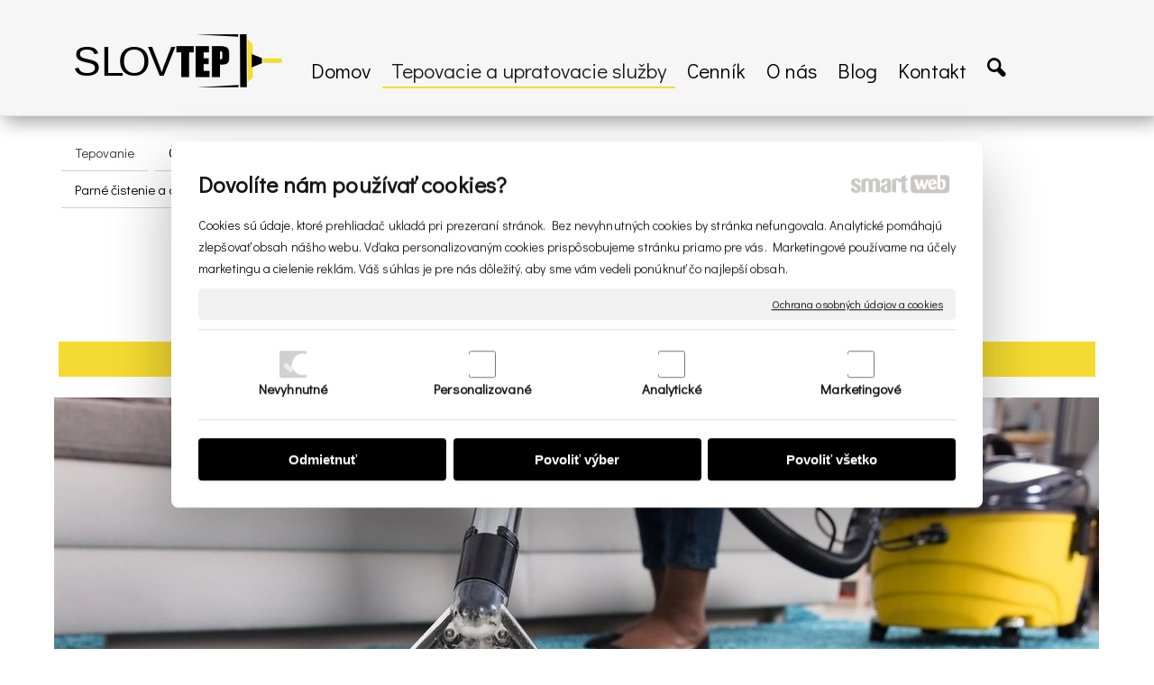

--- FILE ---
content_type: text/html; charset=UTF-8
request_url: https://www.slovtep.eu/tepovacie-a-upratovacie-sluzby/tepovanie/
body_size: 13715
content:
<!DOCTYPE html>
<!--
Smartweb 4.2 CMS
Copyright © 2025 Smartweb® s.r.o.

Informácie a obrázky publikované na tejto stránke aj jej grafický
vzhľad (webdesign) sú chránené autorským právom. Ani obrázky ani
informácie sa nesmú žiadným spôsobom ani žiadnou formou rozširovať,
alebo používať bez predchádzajúceho písomného súhlasu, s výnimkou,
ak je to výslovne dovolené.
-->
    <html xmlns="http://www.w3.org/1999/xhtml" xmlns:fb="http://ogp.me/ns/fb#"   lang="sk" data-site="slovtep.eu" data-client="1" data-responsive="1" data-maxwidth="1200" data-page="rygw1tpj5cc8" data-shop="1" data-useragent="" data-layout-type="layout" data-layout="" data-layout-content=""><head><meta charset="UTF-8"></meta>
    <meta name="HandheldFriendly" content="True"></meta>
    <meta name="viewport" content="width=device-width, initial-scale=1, user-scalable=1" id="meta-viewport"></meta>
    <meta name="apple-mobile-web-app-capable" content="yes"></meta>
    <meta name="apple-mobile-web-app-status-bar-style" content="black-translucent"></meta>
    <meta name="format-detection" content="telephone=no"></meta>
    <meta name="description" content="Precízne tepovanie od profesionálov v Bratislave a okolí."></meta>
    <meta name="abstract" content="Precízne tepovanie od profesionálov v Bratislave a okolí."></meta>
    <meta name="keywords" lang="sk" content="upratovacie služby, upratovanie Bratislava, tepovanie Bratislava, umývanie okien, čistiace služby"></meta>
    
    <link rel="shortcut icon" type="image/ico" href="/data/slovtep.eu/documents/favicon-slovtep.png"></link>
    <meta name="generator" content="smartweb"></meta>
    <meta name="robots" content="index,follow"></meta>
        <meta property="og:type" content="website"></meta>
        <meta property="og:url" content="https://www.slovtep.eu/tepovacie-a-upratovacie-sluzby/tepovanie/"></meta>
        <meta property="og:site_name" content="Tepovanie Bratislava | SLOVTEP BRATISLAVA | slovtep.eu"></meta>
        <meta property="og:title" content="Tepovanie Bratislava | SLOVTEP BRATISLAVA | slovtep.eu"></meta>

        <meta property="og:description" content="Precízne tepovanie od profesionálov v Bratislave a okolí."></meta>

        <meta name="twitter:card" content="summary"></meta>
        <meta name="twitter:site" content="slovtep.eu"></meta>
        <meta name="twitter:title" content="Tepovanie Bratislava | SLOVTEP BRATISLAVA | slovtep.eu"></meta>
        <meta name="twitter:description" content="Precízne tepovanie od profesionálov v Bratislave a okolí."></meta>
        <meta name="twitter:url" content="https://www.slovtep.eu//tepovacie-a-upratovacie-sluzby/tepovanie/"></meta>

        <meta name="twitter:image0" content="//www.slovtep.eu/images/tepovanie_bratislava_a_okolie_6b8ce25ca0dd2131.jpg"/><meta name="og:image" content="//www.slovtep.eu/images/tepovanie_bratislava_a_okolie_6b8ce25ca0dd2131.jpg"/><meta name="twitter:image1" content="//www.slovtep.eu/images/tepovanie_sedaciek_bratislava_b1f55c65bd43e73f.jpg"/><meta name="og:image" content="//www.slovtep.eu/images/tepovanie_sedaciek_bratislava_b1f55c65bd43e73f.jpg"/><meta name="twitter:image2" content="//www.slovtep.eu/images/tepovanie_v_bratislave_a_okoli_80af04dc2b3b3c25.jpg"/><meta name="og:image" content="//www.slovtep.eu/images/tepovanie_v_bratislave_a_okoli_80af04dc2b3b3c25.jpg"/><meta name="twitter:image3" content="//www.slovtep.eu/images/tepovanie_kresiel_bratislava_78e984cdfb9f2dd8.jpg"/><meta name="og:image" content="//www.slovtep.eu/images/tepovanie_kresiel_bratislava_78e984cdfb9f2dd8.jpg"/><meta name="twitter:image4" content="//www.slovtep.eu/images/slovtep_tepovanie_3dafa0c15f7190cb.jpg"/><meta name="og:image" content="//www.slovtep.eu/images/slovtep_tepovanie_3dafa0c15f7190cb.jpg"/><meta name="twitter:image5" content="//www.slovtep.eu/images/tepovanie_koberca_cistenie_koberca_49ac2d7a4380a0e1.jpg"/><meta name="og:image" content="//www.slovtep.eu/images/tepovanie_koberca_cistenie_koberca_49ac2d7a4380a0e1.jpg"/><meta name="twitter:image6" content="//www.slovtep.eu/images/tepovanie_cistenie_kobercov_abd4b421330763cb.jpg"/><meta name="og:image" content="//www.slovtep.eu/images/tepovanie_cistenie_kobercov_abd4b421330763cb.jpg"/><meta name="twitter:image7" content="//www.slovtep.eu/images/tepovanie_cistenie_sedacky_b843190818df7506.jpg"/><meta name="og:image" content="//www.slovtep.eu/images/tepovanie_cistenie_sedacky_b843190818df7506.jpg"/><meta name="twitter:image8" content="//www.slovtep.eu/images/tepovanie_koberca_bratislava_3e613097e02b4197.jpg"/><meta name="og:image" content="//www.slovtep.eu/images/tepovanie_koberca_bratislava_3e613097e02b4197.jpg"/><meta name="twitter:image9" content="//www.slovtep.eu/images/tepovanie_stoliciek_bratisava_0720995e8d197917.jpg"/><meta name="og:image" content="//www.slovtep.eu/images/tepovanie_stoliciek_bratisava_0720995e8d197917.jpg"/><meta name="twitter:image10" content="//www.slovtep.eu/images/tepovanie_stoliciek_5c0ef143d3828079.jpg"/><meta name="og:image" content="//www.slovtep.eu/images/tepovanie_stoliciek_5c0ef143d3828079.jpg"/><!--formatted--><title>Tepovanie Bratislava | SLOVTEP BRATISLAVA | slovtep.eu</title><link rel="stylesheet" type="text/css" href="/data_cache/slovtep.eu/cache/publish_layout/Webfonts.css?1744792929"></link>
    <link rel="stylesheet" type="text/css" href="/core/system/layout/layouts/Default.min.css?1712588790"></link>
    <link rel="stylesheet" type="text/css" href="/core/system/layout/layouts/DefaultEffects.min.css?1610516934"></link>
    <link rel="stylesheet" type="text/css" href="/core/system/layout/layouts/DefaultResponsive.min.css?1629458041"></link>
    <link rel="stylesheet" type="text/css" href="/core/system/layout/layouts/layout.min.css?1610516935"></link>
    <link rel="stylesheet" type="text/css" href="/data_cache/slovtep.eu/cache/publish_layout/layout_remote.css?1744792929"></link>
    <script type="application/ld+json">
        {
        "@context": "https://schema.org",
        "@type": "WebSite",
        "url": "https://www.slovtep.eu/",
        "potentialAction": [{
        "@type": "SearchAction",
        "target": "https://www.slovtep.eu/search/?q={q}",
        "query-input": "required name=q"
        }]
        }
    </script><script type="text/javascript" src="/core/scripts/privacy/definitions.min.js"></script><script type="text/javascript" src="/core/scripts/jquery-3.2.1.min.js"></script><script type="text/javascript" src="/core/scripts/jquery-migrate-3.0.0.min.js"></script><script type="text/javascript" src="/core/scripts/jquery-ui-1.12.1.custom.min.js?1.4"></script><script type="text/javascript" src="/core/scripts/jquery.ui.touch-punch.min.js"></script><script type="text/javascript" src="/core/scripts/circletype.plugins.js"></script><script type="text/javascript" src="/core/scripts/circletype.min.js"></script><script type="text/javascript" src="/core/scripts/jquery.printElement.min.js"></script><script type="text/javascript" src="/core/scripts/jquery.tooltip.min.js"></script><script type="text/javascript" src="/core/scripts/jquery.galleriffic.min.js"></script><script type="text/javascript" src="/core/scripts/owl.carousel.min.js"></script><script type="text/javascript" src="/core/scripts/jquery.cycle2.min.js"></script><script type="text/javascript" src="/core/scripts/jquery.cycle2.effects.min.js"></script><script type="text/javascript" src="/core/scripts/sw_scripts.min.js?5.8.14"></script><script type="text/javascript" src="/core/scripts/fileuploader.min.js"></script><script async src="https://www.googletagmanager.com/gtag/js?id=G-9F9ZPN5V4C"></script><script type="text/javascript">
            window.dataLayer = window.dataLayer || [];
            function gtag(){dataLayer.push(arguments);}
            gtag('js', new Date());
            
            gtag('config', 'UA-153842458-1', {
                'page_title' : 'Tepovanie Bratislava | SLOVTEP BRATISLAVA | slovtep.eu',
                'page_path': '/tepovacie-a-upratovacie-sluzby/tepovanie/'
            });
            googleLibs=true;
            
            gtag('config', 'G-9F9ZPN5V4C', {
                'page_title' : 'Tepovanie Bratislava | SLOVTEP BRATISLAVA | slovtep.eu',
                'page_path': '/tepovacie-a-upratovacie-sluzby/tepovanie/'
            });
            googleAnalytics4=true;
            
            gtag('config', 'AW-713323115', {
                'page_title' : 'Tepovanie Bratislava | SLOVTEP BRATISLAVA | slovtep.eu',
                'page_path': '/tepovacie-a-upratovacie-sluzby/tepovanie/'
            });
            googleAdwords=true;
            
            var trackOutboundLink = function(url) {
                gtag('event', 'click', {
                'event_category': 'outbound',
                'event_label': url,
                'transport_type': 'beacon'
                });
            }
	     </script><script>
  !function(f,b,e,v,n,t,s)
  {if(f.fbq)return;n=f.fbq=function(){n.callMethod?
  n.callMethod.apply(n,arguments):n.queue.push(arguments)};
  if(!f._fbq)f._fbq=n;n.push=n;n.loaded=!0;n.version='2.0';
  n.queue=[];t=b.createElement(e);t.async=!0;
  t.src=v;s=b.getElementsByTagName(e)[0];
  s.parentNode.insertBefore(t,s)}(window, document,'script',
  'https://connect.facebook.net/en_US/fbevents.js');
  fbq('init', '2080719382059558');
  fbq('track', 'PageView');
</script>
<meta name="facebook-domain-verification" content="qjp54h6hy2d58a5isj1uoct8j8xv91" /><link rel="stylesheet" href="/core/scripts/jquery.fancybox.min.css?3.2.10" type="text/css" media="screen"></link>

    <link rel="stylesheet" href="/core/scripts/jquery.galleriffic.css" type="text/css" media="screen"></link>
    

    <style type="text/css">article .Article .article_image small{color: #000000;} .GalleryImage small, .GalleryImageTop small{color: #000000;} .ThemeNavigation.theme_navigation .ThemeNavigationInitBlock.border-thick .border{border-color: #FFFFFF;} .ThemeNavigation.theme_navigation .ThemeNavigationItem:hover .ThemeNavigationInitBlock.overborder-thick .border{border-color: #F5DB31;} .ThemeNavigation.theme_navigation .ThemeNavigationItem.show-attributes:hover .ThemeNavigationInitBlock.overborder-thick .border{border-bottom-color: transparent;} .ThemeNavigation.theme_navigation .ThemeNavigationItem.show-attributes:hover .ThemeNavigationShoppingCart .productAttributesData{border-left: 5px solid #F5DB31;border-right: 5px solid #F5DB31;border-bottom: 5px solid #F5DB31;padding: 0 5px 10px 5px;} #Logo{width:100%;max-width:250px;} #main_button_gjga46v2w93u-idm752{width:100%;} #main_button_sgt1ne5uvlsy-idm821{width:100%;} .Group_idm706330113839517331395{width: 100%;} .Group_idm706330113839517331395.content_group > .GroupData > .GroupDataItem > .GroupDataItemValue{padding-top: 5px;padding-bottom: 5px;padding-left: 5px;padding-right: 5px;} article#Article_idm9246279638137162130060-9 .Article p{font-size: 22px;} article#Article_idm9246279638137162130060-9 .Article h3.article_title{font-size: 22px;} article#Article_idm10266873246968956234814-12 .Article p{font-size: 22px;} article#Article_idm10266873246968956234814-12 .Article h3.article_title{font-size: 22px;} article#Article_idm11071195519974686113218-13 .Article p{font-size: 22px;} article#Article_idm11071195519974686113218-13 .Article h3.article_title{font-size: 22px;} article#Article_idm1300266823049207554638-22 .Article p{font-size: 22px;} article#Article_idm1466161355218969110774-27 .Article li{font-size: 22px;} #main_button_hyxe9rlwkysp-idm1751{width:40%;min-width:200px;padding-left: 0px;padding-right: 0px;margin-top: 15px;margin-bottom: 0px;} h2#SubTitle_idm1832{font-size:24px;} h2#SubTitle_idm1832 a{font-size:24px;} #Article_idm402614469342887329313-30 h3.article_title.decoration-underline span:after{width: 45px;border-bottom-width: 2px;} #Article_idm402614469342887329313-30 h3.article_title.decoration-underline span{padding-bottom: 15px;margin-bottom: 15px;} #Article_idm1286515951864834443597-32 h3.article_title.decoration-underline span:after{width: 45px;border-bottom-width: 2px;} #Article_idm1286515951864834443597-32 h3.article_title.decoration-underline span{padding-bottom: 15px;margin-bottom: 15px;} #Article_idm239937398888147532434-34 h3.article_title.decoration-underline span:after{width: 45px;border-bottom-width: 2px;} #Article_idm239937398888147532434-34 h3.article_title.decoration-underline span{padding-bottom: 15px;margin-bottom: 15px;} #Article_idm3956057433846318838905-36 h3.article_title.decoration-underline span:after{width: 45px;border-bottom-width: 2px;} #Article_idm3956057433846318838905-36 h3.article_title.decoration-underline span{padding-bottom: 15px;margin-bottom: 15px;} #Article_idm4836995341265503206942-38 h3.article_title.decoration-underline span:after{width: 45px;border-bottom-width: 2px;} #Article_idm4836995341265503206942-38 h3.article_title.decoration-underline span{padding-bottom: 15px;margin-bottom: 15px;} article#Article_idm6033017936551633254739-41 .Article p{font-size: 14px;} section.Section-idm7024504133260285979310 .content_section.position-0{width:100.00000000%;max-width:1160px;} .content_group section.Section-idm7066914238549075967071 .content_section.position-0{width:50.00000000%;max-width:574px;} .content_group section.Section-idm7066914238549075967071 .content_section.position-1{width:50.00000000%;max-width:574px;} section.Section-idm8863641559069139462148 .content_section.position-0{width:100.00000000%;max-width:1160px;} section.Section-idm9201464120858723954823 .content_section.position-0{width:100.00000000%;max-width:1160px;} section.Section-idm10182827963962612792391 .content_section.position-0{width:100.00000000%;max-width:1160px;} section.Section-idm10225736501969659786113 .content_section.position-0{width:50.00000000%;max-width:574px;} section.Section-idm10225736501969659786113 .content_section.position-1{width:50.00000000%;max-width:574px;} section.Section-idm12224837758693975453078 .content_section.position-0{width:100.00000000%;max-width:1160px;} section.Section-idm12484084954859068603252 .content_section.position-0{width:100.00000000%;max-width:1160px;} section.Section-idm129612779064172774611 .content_section.position-0{width:100.00000000%;max-width:1160px;} section.Section-idm1377204488687133753421 .content_section.position-0{width:100.00000000%;max-width:1160px;} section.Section-idm13811674911296909002295 .content_section.position-0{width:100.00000000%;max-width:1160px;} section.Section-idm14628469100597297842641 .content_section.position-0{width:50.00000000%;max-width:574px;} section.Section-idm14628469100597297842641 .content_section.position-1{width:50.00000000%;max-width:574px;} section.Section-idm15891265106410661124803 .content_section.position-0{width:100.00000000%;max-width:1160px;} section.Section-idm1670584036869076101450 .content_section.position-0{width:100.00000000%;max-width:1160px;} section.Section-idm18207281256407278855429 .content_section.position-0{width:100.00000000%;max-width:1160px;} section.Section-idm18245316192502006555352 .content_section.position-0{width:100.00000000%;max-width:1160px;} section.Section-idm18282432453797526779391 .content_section.position-0{width:100.00000000%;max-width:1160px;} section.Section-idm18546801519402841169600 .content_section.position-0{width:100.00000000%;max-width:1160px;} section.Section-idm108852369290049342225 .content_section.position-0{width:25.00000000%;max-width:281px;} section.Section-idm108852369290049342225 .content_section.position-1{width:25.00000000%;max-width:281px;} section.Section-idm108852369290049342225 .content_section.position-2{width:25.00000000%;max-width:281px;} section.Section-idm108852369290049342225 .content_section.position-3{width:25.00000000%;max-width:281px;} section.Section-idm5992121372202196661863 .content_section.position-0{width:100.00000000%;max-width:1160px;}@media all and (max-width: 480px){.Group_idm706330113839517331395.content_group > .GroupData > .GroupDataItem > .GroupDataItemValue{padding-top: 5px !important;padding-bottom: 5px !important;padding-left: 5px !important;padding-right: 5px !important;}} @media all and (min-width: 1033px){#Gallery_idm1858 > .GallerySeparator:nth-of-type(6n+6){display: table-row;white-space: nowrap;width: 100%;height:12px;} #Gallery_idm1858 .thumbs > .GallerySeparator:nth-of-type(6n+6){display: table-row;white-space: nowrap;width: 100%;}} @media all and (min-width: 866px) and (max-width: 1033px){#Gallery_idm1858 > .GallerySeparator:nth-of-type(5n+5){display: table-row;white-space: nowrap;width: 100%;height:12px;} #Gallery_idm1858 .thumbs > .GallerySeparator:nth-of-type(5n+5){display: table-row;white-space: nowrap;width: 100%;}} @media all and (min-width: 699px) and (max-width: 866px){#Gallery_idm1858 > .GallerySeparator:nth-of-type(4n+4){display: table-row;white-space: nowrap;width: 100%;height:12px;} #Gallery_idm1858 .thumbs > .GallerySeparator:nth-of-type(4n+4){display: table-row;white-space: nowrap;width: 100%;}} @media all and (min-width: 532px) and (max-width: 699px){#Gallery_idm1858 > .GallerySeparator:nth-of-type(3n+3){display: table-row;white-space: nowrap;width: 100%;height:12px;} #Gallery_idm1858 .thumbs > .GallerySeparator:nth-of-type(3n+3){display: table-row;white-space: nowrap;width: 100%;}} @media all and (max-width: 532px){#Gallery_idm1858 > .GallerySeparator:nth-of-type(2n+2){display: table-row;white-space: nowrap;width: 100%;height:12px;} #Gallery_idm1858 .thumbs > .GallerySeparator:nth-of-type(2n+2){display: table-row;white-space: nowrap;width: 100%;}}</style>
    <noscript><link rel="stylesheet" type="text/css" href="/core/system/layout/layouts/DefaultNoScript.min.css?1610516935"></link>
    </noscript></head><body>
            
        <div  class="FixedTop"></div><div  id="main-buttons" data-width="275"><div><div class="main-header"><span class="icon-menu"></span></div><div class="main-close"><span class="icon-menu"></span></div></div><div><div class="main-contact" onclick="window.open('/kontakt/','_self')"><span class="icon-phone"></span></div></div><input type="hidden" id="shoppingcartlist_assign_active" value="0"/>
        </div><nav ><div id="NavSide"><div id="SearchNav" style="" class="Search"><div class="SearchInput_Div"><div class="icon-search-1"></div><div class="input-search"><form action="/search/" method="get" style="padding:0px; margin:0px;"><input type="text" id="qs1" name="q" class="SearchInput" accesskey="s" value="" placeholder="vyhľadávanie" data-placeholder="vyhľadávanie" autocomplete="off"/>

                                </form></div></div><div class="search_result_pos" style=""><div class="error-search"></div><div class="SearchResult"></div></div></div><div id="NavMenu"><ul class="menu-items"><li class="NavMenuLevel1 left" data-name="domov"><div class="Menu-idm2"><a class="menu-item effect-underline animate" href="/" target="_self"><span data-title="Domov">Domov</span><span class="effect block absolute bottomleft"></span></a></div></li><li class="NavMenuLevel1 left active" data-name="tepovacie-a-upratovacie-sluzby"><div class="Menu-idm9"><a class="menu-item effect-underline animate" href="/tepovacie-a-upratovacie-sluzby/" target="_self"><span data-title="Tepovacie a upratovacie služby">Tepovacie a upratovacie služby</span><span class="effect block absolute bottomleft"></span></a><a class="menu-icon"><span class="icon-angle-down"></span></a></div><ul class="menu-items"><li class="NavMenuLevel2 active" data-name="tepovanie"><div class="Menu-idm16"><a class="menu-item" href="/tepovacie-a-upratovacie-sluzby/tepovanie/" target="_self"><span data-title="Tepovanie">Tepovanie</span></a></div></li><li class="NavMenuLevel2" data-name="cistenie-kozenej-sedacky"><div class="Menu-idm23"><a class="menu-item" href="/tepovacie-a-upratovacie-sluzby/cistenie-kozenej-sedacky/" target="_self"><span data-title="Čistenie koženej sedačky">Čistenie koženej sedačky</span></a></div></li><li class="NavMenuLevel2" data-name="umyvanie-okien"><div class="Menu-idm30"><a class="menu-item" href="/tepovacie-a-upratovacie-sluzby/umyvanie-okien/" target="_self"><span data-title="Umývanie okien">Umývanie okien</span></a></div></li><li class="NavMenuLevel2" data-name="upratovanie"><div class="Menu-idm37"><a class="menu-item" href="/tepovacie-a-upratovacie-sluzby/upratovanie/" target="_self"><span data-title="Upratovanie">Upratovanie</span></a></div></li><li class="NavMenuLevel2" data-name="odsavanie-vody-z-podlahy-pri-havariach"><div class="Menu-idm44"><a class="menu-item" href="/tepovacie-a-upratovacie-sluzby/odsavanie-vody-z-podlahy-pri-havariach/" target="_self"><span data-title="Odsávanie vody z podlahy pri haváriách">Odsávanie vody z podlahy pri haváriách</span></a></div></li><li class="NavMenuLevel2" data-name="baby-hlbkove-cistenie"><div class="Menu-idm51"><a class="menu-item" href="/tepovacie-a-upratovacie-sluzby/baby-hlbkove-cistenie/" target="_self"><span data-title="Baby hĺbkové čistenie">Baby hĺbkové čistenie</span></a></div></li><li class="NavMenuLevel2" data-name="parne-cistenie-a-dezinfekcia"><div class="Menu-idm58"><a class="menu-item" href="/tepovacie-a-upratovacie-sluzby/parne-cistenie-a-dezinfekcia/" target="_self"><span data-title="Parné čistenie a dezinfekcia">Parné čistenie a dezinfekcia</span></a></div></li><li class="NavMenuLevel2 last" data-name="umyvanie-solarnych-kolektorov-a-fotovoltaickych-clankov"><div class="Menu-idm65"><a class="menu-item" href="/tepovacie-a-upratovacie-sluzby/umyvanie-solarnych-kolektorov-a-fotovoltaickych-clankov/" target="_self"><span data-title="Umývanie solárnych kolektorov a fotovoltaických článkov">Umývanie solárnych kolektorov a fotovoltaických článkov</span></a></div></li></ul></li><li class="NavMenuLevel1 left" data-name="cennik"><div class="Menu-idm72"><a class="menu-item effect-underline animate" href="/cennik/" target="_self"><span data-title="Cenník">Cenník</span><span class="effect block absolute bottomleft"></span></a></div></li><li class="NavMenuLevel1 left" data-name="o-nas"><div class="Menu-idm79"><a class="menu-item effect-underline animate" href="/o-nas/" target="_self"><span data-title="O nás">O nás</span><span class="effect block absolute bottomleft"></span></a><a class="menu-icon"><span class="icon-angle-left"></span></a></div><ul class="menu-items none"><li class="NavMenuLevel2" data-name="nase-spoluprace"><div class="Menu-idm86"><a class="menu-item" href="/o-nas/nase-spoluprace/" target="_self"><span data-title="Naše spolupráce">Naše spolupráce</span></a></div></li><li class="NavMenuLevel2 last" data-name="napisali-o-nas"><div class="Menu-idm93"><a class="menu-item" href="/o-nas/napisali-o-nas/" target="_self"><span data-title="Napísali o nás">Napísali o nás</span></a></div></li></ul></li><li class="NavMenuLevel1 left" data-name="blog"><div class="Menu-idm100"><a class="menu-item effect-underline animate" href="/blog/" target="_self"><span data-title="Blog">Blog</span><span class="effect block absolute bottomleft"></span></a></div></li><li class="NavMenuLevel1 last left" data-name="kontakt"><div class="Menu-idm107"><a class="menu-item effect-underline animate" href="/kontakt/" target="_self"><span data-title="Kontakt">Kontakt</span><span class="effect block absolute bottomleft"></span></a></div></li></ul></div><div class="clear"></div></div></nav><!-- PageHolder --><div  id="PageHolder" class="page-rygw1tpj5cc8 hentry" data-mobile-head-fixed="1"><!-- Head --><header class="sticky"><div class="HeadData"><div class="Head"><div class="HeadTop"><div class="left"><!-- Logo --><div id="Logo" class="left"><a href="/" ><!--[if !IE]>--><img src="/data/slovtep.eu/images/tmp/slovtep_logo_22e8ad512b0e5941f0e0.svg"  style="text-align:left;width:100%;max-width:250px;max-height:64px;"  data-cycle-desc="Slovtep s.r.o." alt="Slovtep s.r.o." /><!--<![endif]--><!--[if IE]><img src="/data/slovtep.eu/images/tmp/slovtep_logo_22e8ad512b0e5941f0e0.png" data-retina="/images/slovtep_logo_a6357445f8b0929a@2x.png"  style="text-align:left;width:100%;max-width:250;max-height:64px;"  data-cycle-desc="Slovtep s.r.o." alt="Slovtep s.r.o." /><![endif]--></a></div><!-- /Logo --></div><div class="right"><div id="SecondaryMenu"></div></div></div><div class="HeadBottom"><div class="center"><div id="Menu" class="center"><ul class="menu-items"><li class="MenuLevel1 left" data-name="domov"><div class="Menu-idp1"><a class="menu-item effect-underline animate" href="/" target="_self"><span data-title="Domov">Domov</span><span class="effect block absolute bottomleft"></span></a></div></li><li class="MenuLevel1 left active" data-name="tepovacie-a-upratovacie-sluzby"><div class="Menu-idp2"><a class="menu-item effect-underline animate" href="/tepovacie-a-upratovacie-sluzby/" target="_self"><span data-title="Tepovacie a upratovacie služby">Tepovacie a upratovacie služby</span><span class="effect block absolute bottomleft"></span></a></div></li><li class="MenuLevel1 left" data-name="cennik"><div class="Menu-idp3"><a class="menu-item effect-underline animate" href="/cennik/" target="_self"><span data-title="Cenník">Cenník</span><span class="effect block absolute bottomleft"></span></a></div></li><li class="MenuLevel1 left" data-name="o-nas"><div class="Menu-idp4"><a class="menu-item effect-underline animate" href="/o-nas/" target="_self"><span data-title="O nás">O nás</span><span class="effect block absolute bottomleft"></span></a></div></li><li class="MenuLevel1 left" data-name="blog"><div class="Menu-idp5"><a class="menu-item effect-underline animate" href="/blog/" target="_self"><span data-title="Blog">Blog</span><span class="effect block absolute bottomleft"></span></a></div></li><li class="MenuLevel1 last left" data-name="kontakt"><div class="Menu-idp6"><a class="menu-item effect-underline animate" href="/kontakt/" target="_self"><span data-title="Kontakt">Kontakt</span><span class="effect block absolute bottomleft"></span></a></div></li><li class="MenuLevel1 left overflow" data-name="search"><div class="Menu-search"><a class="menu-item"><span class="icon-search-1"></span></a></div></li></ul></div></div></div></div></div></header><!-- /Head --><div id="Main"><!-- Body --><div class="BodyData"><div class="BodyTop"></div><div class="Body"><div class="ContentData"><div class="ContentHolder"><div class="ContentTop"><div class="center"><div id="SubMenu" class="center"><ul class="menu-items"><li class="MenuLevel2 left active" data-name="tepovanie"><div class="Menu-idp7"><a class="menu-item" href="/tepovacie-a-upratovacie-sluzby/tepovanie/" target="_self"><span data-title="Tepovanie">Tepovanie</span></a></div></li><li class="MenuLevel2 left" data-name="cistenie-kozenej-sedacky"><div class="Menu-idp8"><a class="menu-item" href="/tepovacie-a-upratovacie-sluzby/cistenie-kozenej-sedacky/" target="_self"><span data-title="Čistenie koženej sedačky">Čistenie koženej sedačky</span></a></div></li><li class="MenuLevel2 left" data-name="umyvanie-okien"><div class="Menu-idp9"><a class="menu-item" href="/tepovacie-a-upratovacie-sluzby/umyvanie-okien/" target="_self"><span data-title="Umývanie okien">Umývanie okien</span></a></div></li><li class="MenuLevel2 left" data-name="upratovanie"><div class="Menu-idp10"><a class="menu-item" href="/tepovacie-a-upratovacie-sluzby/upratovanie/" target="_self"><span data-title="Upratovanie">Upratovanie</span></a></div></li><li class="MenuLevel2 left" data-name="odsavanie-vody-z-podlahy-pri-havariach"><div class="Menu-idp11"><a class="menu-item" href="/tepovacie-a-upratovacie-sluzby/odsavanie-vody-z-podlahy-pri-havariach/" target="_self"><span data-title="Odsávanie vody z podlahy pri haváriách">Odsávanie vody z podlahy pri haváriách</span></a></div></li><li class="MenuLevel2 left" data-name="baby-hlbkove-cistenie"><div class="Menu-idp12"><a class="menu-item" href="/tepovacie-a-upratovacie-sluzby/baby-hlbkove-cistenie/" target="_self"><span data-title="Baby hĺbkové čistenie">Baby hĺbkové čistenie</span></a></div></li><li class="MenuLevel2 left" data-name="parne-cistenie-a-dezinfekcia"><div class="Menu-idp13"><a class="menu-item" href="/tepovacie-a-upratovacie-sluzby/parne-cistenie-a-dezinfekcia/" target="_self"><span data-title="Parné čistenie a dezinfekcia">Parné čistenie a dezinfekcia</span></a></div></li><li class="MenuLevel2 last left" data-name="umyvanie-solarnych-kolektorov-a-fotovoltaickych-clankov"><div class="Menu-idp14"><a class="menu-item" href="/tepovacie-a-upratovacie-sluzby/umyvanie-solarnych-kolektorov-a-fotovoltaickych-clankov/" target="_self"><span data-title="Umývanie solárnych kolektorov a fotovoltaických článkov">Umývanie solárnych kolektorov a fotovoltaických článkov</span></a></div></li></ul></div></div><div class="clear"></div></div><div class="ContentPanel">

<section class="Section-idm1681653421235957548 Data type-0"><div class="content_section position-0"><div class="clear"></div><h1 class="MainTitle entry-title align-center" id="MainTitle_idm2">Tepovanie</h1><h2 class="SubTitle align-center" id="SubTitle_idm680">Precízne tepovanie od profesionálov v Bratislave a okolí<br class="one-br"/></h2><div class="clear"></div></div></section><section class="Section-idm7024504133260285979310 Data type-1"><div class="content_section position-0"><div class="Group_idm706330113839517331395 content_group group-tlacidla hideDevice-1" ><div class="GroupData"><div class="GroupDataItem vertical-top"><div class="GroupDataItemValue"><section class="Section-idm7066914238549075967071 Data type-0"><div class="content_section position-0"><div id="main_button_gjga46v2w93u-idm752" class="MainButton table center" data-width="100" data-min-width="" data-font-size="14"><a id="button_gjga46v2w93u-idm752" href="/kontakt/" class="Button type-default"><span class="ButtonName table center align-center"><i class="icon-angle-double-right"></i><p>Objednaj tepovanie teraz</p></span></a></div></div><span class="content_separator"></span><div class="content_section position-1"><div id="main_button_sgt1ne5uvlsy-idm821" class="MainButton table center" data-width="100" data-min-width="" data-font-size="14"><a id="button_sgt1ne5uvlsy-idm821" href="/cennik/" class="Button type-default"><span class="ButtonName table center align-center"><i class="icon-angle-double-right"></i><p>Cenník služieb</p></span></a></div></div></section></div></div></div></div></div></section><section class="Section-idm8863641559069139462148 Data type-2"><div class="content_section position-0"><div id="Image-idm890" class="Image block animated-effect decoration-none align-left" data-animate="fadeInLeft" data-duration="1" data-animate-once="1"><span class="decoration-none relative left" style="display:table;max-width:100%;" title="Tepovanie Bratislava a okolie"><img src="/images/tepovanie_bratislava_a_okolie_6b8ce25ca0dd2131.jpg" data-retina="/images/tepovanie_bratislava_a_okolie_6b8ce25ca0dd2131.jpg"  class="left decoration-none image-rendering" style="text-align:left;width:100%;max-width:1160px;max-height:568px;"  data-cycle-desc="Tepovanie Bratislava a okolie" alt="Tepovanie Bratislava a okolie" /></span></div></div></section><section class="Section-idm9201464120858723954823 Data type-2"><div class="content_section position-0"><article id="Article_idm9246279638137162130060-9"><div class="Article notab_br decoration-none"><h3 class="article_title align-center"><span><strong>Tepovanie je jednou z najdôležitejších súčastí v&nbsp;starostlivosti o koberce, matrace, sedačky, kreslo, gauč, stoličky či iný čalúnený nábytok</strong></span></h3><div class="article_indents"><p class="article_indent align-center article-separator-horizontal_space1"><span>Ide o hĺbkové čistenie na princípe vody s prípravkom a jej súčasného odsávania spolu s nečistotami, baktériami a mikroorganizmami. </span></p><p class="article_indent align-center"><span>Hĺbkové tepovanie je v spojitosti so značkou <strong>KӒRCHER</strong> certifikovaný, overený a ekologicky nenáročný proces a taktiež spĺňa prísne ekologické normy. <br class="one-br"/></span></p><p class="article_indent align-center article-separator-horizontal_space1"><span>Tepovanie je navyše úsporné k životnému prostrediu čo je významný faktor prečo využiť práve túto službu.</span></p><p class="article_indent align-center article-separator-horizontal_space1"><span>Vysoko účinné prostriedky nemeckej kvality zabezpečujú zaručené výsledky a neodmysliteľnú spokojnosť zákazníka. Jemný prostriedok je rozpustný vo vode, čím precízne odstráni rôzne staré či nové nečistoty z povrchu ale aj vnútra textílie a zachová tak vlákno odľahčené, bez škvŕn, nepoškodí ho a obnoví tiež farebnú škálu materiálu. Navyše svieža ľahká vôňa pôsobí ako neutralizácia pachov.</span></p><p class="article_indent align-center article-separator-horizontal_space1"><span>V mnohých prípadoch, je prostredníctvom hĺbkového tepovania, docielený senzorický vzhľad produktu identický s jeho pôvodným stavom, ako pri jeho kúpe. </span></p></div></div></article></div></section><section class="Section-idm10182827963962612792391 Data type-1"><div class="content_section position-0"></div></section><section class="Section-idm10225736501969659786113 Data type-3"><div class="content_section position-0"><article id="Article_idm10266873246968956234814-12"><div class="Article notab_br decoration-none"><h3 class="article_title align-center"><span>Hĺbkové tepovanie sedačky</span></h3><div class="article_indents"><p class="article_indent align-center"><span>Tepovanie sedačky vykonávame s účinným prípravkom výlučne určeným na tento proces. S jemnou sviežou vôňou zaručíme neutralizáciu pachov a príjemne osvieženie v miestnosti. Hĺbkové tepovanie sedačiek spočíva v povrchovom čistení vlákna a zároveň priamo v hĺbke jeho jadra. Nečistoty spolu s vodou vrátane dezinfekčného prípravku sa extrakciou odsajú do zbernej nádoby stroja na to určenej a sedačka ostane bez škvŕn, zápachov, prachu a kolónií roztočov či iných mikroorganizmov.</span></p></div></div></article><article id="Article_idm11071195519974686113218-13"><div class="Article notab_br decoration-none"><h3 class="article_title align-center article-separator-horizontal_space3"><span>Hĺbkové tepovanie koberca</span></h3><div class="article_indents"><p class="article_indent align-center"><span>Tepovanie koberca vykonávame priamo u Vás doma. Nie je rozdiel vo veľkosti koberca. Bežné koberce bytov a domov hĺbkovo vyčistíme pomocou podlahovej extrakčnej dýzy a naopak celoplošné koberce strednej alebo veľkej rozlohy hravo zvládneme za pomoci hlavice rotačného valca s kefou, ktorej vlasy rozrušia nečistoty v hĺbke koberca a následne po uvoľnení sa jednoducho spolu s dezinfekčným prípravkom odsajú. Hĺbkové tepovanie zanechá vlas koberca nadvihnutý a regenerovaný.</span></p></div></div></article></div><span class="content_separator"></span><div class="content_section position-1"><div id="Image-idm1192" class="Image block decoration-none align-left"><span class="decoration-none relative left" style="display:table;max-width:100%;" title="tepovanie sedačiek Bratislava"><img src="/images/tepovanie_sedaciek_bratislava_b1f55c65bd43e73f.jpg" data-retina="/images/tepovanie_sedaciek_bratislava_b1f55c65bd43e73f@2x.jpg"  class="left decoration-none image-rendering" style="text-align:left;width:100%;max-width:574px;max-height:765px;"  data-cycle-desc="tepovanie sedačiek Bratislava" alt="tepovanie sedačiek Bratislava" /></span></div></div></section><section class="Section-idm12224837758693975453078 Data type-3"><div class="content_section position-0"><h2 class="SubTitle align-center" id="SubTitle_idm1226">Tepovanie sedačky, kresiel, stoličiek či koberca nenarúša vlákno, naopak ho oživí, regeneruje a obnoví jeho vzhľad </h2><div class="clear"></div></div></section><section class="Section-idm12484084954859068603252 Data type-2"><div class="content_section position-0"><div class="clear"></div><h2 class="MainTitle align-center" id="MainTitle_idm1252">Tepovanie áut</h2><h2 class="SubTitle align-center" id="SubTitle_idm1274">Profesionálne tepovanie interiéru auta alebo iného dopravného prostriedku priamo u Vás alebo v našich priestoroch. </h2><div class="clear"></div></div></section><section class="Section-idm129612779064172774611 Data type-1"><div class="content_section position-0"><article id="Article_idm1300266823049207554638-22"><div class="Article notab_br decoration-none"><div class="article_indents"><p class="article_indent align-center"><span>Tepujeme komplet interiér auta a venujeme sa aj plastovým súčastiam a ich ošetreniu. Umývanie okien je vrátane celkovej služby pri tepovaní interiéru auta súčasťou. </span></p></div></div></article></div></section><section class="Section-idm1377204488687133753421 Data type-2"><div class="content_section position-0"></div></section><section class="Section-idm13811674911296909002295 Data type-3"><div class="content_section position-0"><article id="Article_idm13855611006548659414115-25"><div class="Article notab_br decoration-none"><h3 class="article_title align-left"><span>Kvalitné tepovanie a&nbsp;čistenie v&nbsp;Bratislave</span></h3></div></article></div></section><div class="SeparatorHorizontal"><span class="SeparatorHR"></span></div><section class="Section-idm14628469100597297842641 Data type-0"><div class="content_section position-0"><article id="Article_idm1466161355218969110774-27"><div class="Article notab_br decoration-none"><ul class="article_indents type-check"><li class="article_indent align-left"><span>tepovanie a čistenie rôzneho čalúneného tapacíru</span></li><li class="article_indent align-left"><span>tepovanie a čistenie sedačky, sedacích súprav, pohovky</span></li><li class="article_indent align-left"><span>tepovanie a čistenie kuchynskej lavice, stoličiek, sedačiek</span></li><li class="article_indent align-left"><span>tepovanie a čistenie interiéru lode</span></li><li class="article_indent align-left"><span>tepovanie a čistenie interiéru auta vrátane sedačiek, koberčekov, stropu, kufra<br class="one-br"/></span></li><li class="article_indent align-left"><span>tepovanie a čistenie komplet interiéru kamiónov, autobusov, vlakov, lietadiel, taxi motorových vozidiel, limuzín, dodávok, minivan / maxivan</span></li><li class="article_indent align-left"><span>tepovanie a čistenie detských kočíkov, detského vajíčka, sedačiek, auto-sedačiek, cyklo-sedačiek</span></li><li class="article_indent align-left"><span>tepovanie a čistenie vankúšov, operadiel, podsedákov</span></li><li class="article_indent align-left"><span>tepovanie a čistenie matracov, postele, váľandy, detskej postieľky</span></li><li class="article_indent align-left"><span>tepovanie a čistenie stoličiek, kresla, taburetky</span></li><li class="article_indent align-left"><span>tepovanie a čistenie kobercov s krátkym / dlhým vlasom, kusové koberce / celoplošné koberce</span></li><li class="article_indent align-left"><span>tepovanie zvieracích pelechov,  ležovísk</span></li><li class="article_indent align-left"><span>tepovanie a čistenie Tuli sedacích vakov - tulivakov</span></li></ul></div></article></div><span class="content_separator"></span><div class="content_section position-1"><div id="Image-idm1559" class="Image block animated-effect decoration-check-empty align-right" data-animate="fadeInUp" data-duration="1" data-animate-once="1"><span class="decoration-check-empty relative right" style="display:table;max-width:100%;" title="Tepovanie v Bratislave a okolí"><img src="/images/tepovanie_v_bratislave_a_okoli_80af04dc2b3b3c25.jpg" data-retina="/images/tepovanie_v_bratislave_a_okoli_80af04dc2b3b3c25@2x.jpg"  class="right decoration-check-empty image-rendering" style="text-align:right;width:100%;max-width:574px;max-height:765px;"  data-cycle-desc="Tepovanie v Bratislave a okolí" alt="Tepovanie v Bratislave a okolí" /></span></div></div></section><section class="Section-idm15891265106410661124803 Data type-3"><div class="content_section position-0"><article id="Article_idm1593637781383926369205-31"><div class="Article notab_br decoration-none"><h3 class="article_title align-center"><span>Pri záujme tepovania veľkých plôch vieme zabezpečiť naše služby v&nbsp;rámci celého západoslovenského kraja</span></h3></div></article></div></section><section class="Section-idm1670584036869076101450 Data type-2"><div class="content_section position-0"><article id="Article_idm16745968566653992137685-33"><div class="Article notab_br decoration-none"><h3 class="article_title align-center"><span>Viac o&nbsp;tejto službe a&nbsp;novinkách nájdete na&nbsp;našom <strong>BLOGU !</strong></span></h3></div></article><div id="main_button_hyxe9rlwkysp-idm1751" class="MainButton table center" data-width="40" data-min-width="200" data-font-size="14"><a id="button_hyxe9rlwkysp-idm1751" href="/blog/news_tepovanie-kobercov/" class="Button type-default hvr-shrink"><span class="ButtonName table center align-center"><i class="icon-angle-double-right"></i><p>Dozvedieť sa viac o&nbsp;tepovaní</p></span></a></div></div></section><section class="Section-idm18207281256407278855429 Data type-2"><div class="content_section position-0"></div></section><div class="SeparatorHorizontal"><span class="SeparatorHR"></span></div><section class="Section-idm18245316192502006555352 Data type-0"><div class="content_section position-0"></div></section><section class="Section-idm18282432453797526779391 Data type-1"><div class="content_section position-0"><h2 class="SubTitle align-center" id="SubTitle_idm1832">Galéria - Slovtep tepovanie v Bratislave </h2><div class="clear"></div></div></section><section class="Section-idm18546801519402841169600 Data type-1"><div class="content_section position-0"><div id="Gallery_idm1858" class="Gallery gallery_gallery relative hideDevice-"><div class="GalleryImage align-center"><a href="/data/slovtep.eu/images/tmp/tepovanie_kresiel_bratislava_b_833a3f3253eceeed.jpg" data-fancybox="groupidm1858" data-type="image" class="relative fancybox-gallery" style="display:table;max-width:100%;"><img src="/images/tepovanie_kresiel_bratislava_78e984cdfb9f2dd8.jpg" data-retina="/images/tepovanie_kresiel_bratislava_78e984cdfb9f2dd8@2x.jpg"  class="center decoration-none image-rendering" style="margin-left:auto;margin-right:auto;display:block;text-align:center;width:100%;max-width:183px;max-height:243px;"  data-cycle-desc="Tepovanie kresiel Bratislava" alt="Tepovanie kresiel Bratislava" /></a></div><span class="GallerySeparator"></span><div class="GalleryImage align-center"><a href="/data/slovtep.eu/images/tmp/slovtep_tepovanie_b_216d0c7cc2f039d9.jpg" data-fancybox="groupidm1858" data-type="image" class="relative fancybox-gallery" style="display:table;max-width:100%;"><img src="/images/slovtep_tepovanie_3dafa0c15f7190cb.jpg" data-retina="/images/slovtep_tepovanie_3dafa0c15f7190cb@2x.jpg"  class="center decoration-none image-rendering" style="margin-left:auto;margin-right:auto;display:block;text-align:center;width:100%;max-width:183px;max-height:243px;"  data-cycle-desc="Slovtep tepovanie" alt="Slovtep tepovanie" /></a></div><span class="GallerySeparator"></span><div class="GalleryImage align-center"><a href="/data/slovtep.eu/images/tmp/tepovanie_koberca_cistenie_koberca_b_40de058d0b77cf67.jpg" data-fancybox="groupidm1858" data-type="image" class="relative fancybox-gallery" style="display:table;max-width:100%;"><img src="/images/tepovanie_koberca_cistenie_koberca_49ac2d7a4380a0e1.jpg" data-retina="/images/tepovanie_koberca_cistenie_koberca_49ac2d7a4380a0e1@2x.jpg"  class="center decoration-none image-rendering" style="margin-left:auto;margin-right:auto;display:block;text-align:center;width:100%;max-width:183px;max-height:243px;"  data-cycle-desc="Tepovanie koberca čistenie koberca" alt="Tepovanie koberca čistenie koberca" /></a></div><span class="GallerySeparator"></span><div class="GalleryImage align-center"><a href="/data/slovtep.eu/images/tmp/tepovanie_cistenie_kobercov_b_f4d78797271ab8c7.jpg" data-fancybox="groupidm1858" data-type="image" class="relative fancybox-gallery" style="display:table;max-width:100%;"><img src="/images/tepovanie_cistenie_kobercov_abd4b421330763cb.jpg" data-retina="/images/tepovanie_cistenie_kobercov_abd4b421330763cb@2x.jpg"  class="center decoration-none image-rendering" style="margin-left:auto;margin-right:auto;display:block;text-align:center;width:100%;max-width:183px;max-height:243px;"  data-cycle-desc="tepovanie čistenie kobercov" alt="tepovanie čistenie kobercov" /></a></div><span class="GallerySeparator"></span><div class="GalleryImage align-center"><a href="/data/slovtep.eu/images/tmp/tepovanie_cistenie_sedacky_b_3b8521ca677ccfba.jpg" data-fancybox="groupidm1858" data-type="image" class="relative fancybox-gallery" style="display:table;max-width:100%;"><img src="/images/tepovanie_cistenie_sedacky_b843190818df7506.jpg" data-retina="/images/tepovanie_cistenie_sedacky_b843190818df7506@2x.jpg"  class="center decoration-none image-rendering" style="margin-left:auto;margin-right:auto;display:block;text-align:center;width:100%;max-width:183px;max-height:243px;"  data-cycle-desc="tepovanie čistenie sedačky" alt="tepovanie čistenie sedačky" /></a></div><span class="GallerySeparator"></span><div class="GalleryImage align-center"><a href="/data/slovtep.eu/images/tmp/tepovanie_koberca_bratislava_b_2815893ff0119222.jpg" data-fancybox="groupidm1858" data-type="image" class="relative fancybox-gallery" style="display:table;max-width:100%;"><img src="/images/tepovanie_koberca_bratislava_3e613097e02b4197.jpg" data-retina="/images/tepovanie_koberca_bratislava_3e613097e02b4197@2x.jpg"  class="center decoration-none image-rendering" style="margin-left:auto;margin-right:auto;display:block;text-align:center;width:100%;max-width:183px;max-height:243px;"  data-cycle-desc="tepovanie koberca bratislava" alt="tepovanie koberca bratislava" /></a></div><span class="GallerySeparator"></span><div class="GalleryImage align-center"><a href="/data/slovtep.eu/images/tmp/tepovanie_stoliciek_bratisava_b_f956f75a9187fcf3.jpg" data-fancybox="groupidm1858" data-type="image" class="relative fancybox-gallery" style="display:table;max-width:100%;"><img src="/images/tepovanie_stoliciek_bratisava_0720995e8d197917.jpg" data-retina="/images/tepovanie_stoliciek_bratisava_0720995e8d197917@2x.jpg"  class="center decoration-none image-rendering" style="margin-left:auto;margin-right:auto;display:block;text-align:center;width:100%;max-width:183px;max-height:243px;"  data-cycle-desc="tepovanie stoličiek bratisava" alt="tepovanie stoličiek bratisava" /></a></div><span class="GallerySeparator"></span><div class="GalleryImage align-center"><a href="/data/slovtep.eu/images/tmp/tepovanie_stoliciek_b_3abb5ebd18374b7b.jpg" data-fancybox="groupidm1858" data-type="image" class="relative fancybox-gallery" style="display:table;max-width:100%;"><img src="/images/tepovanie_stoliciek_5c0ef143d3828079.jpg" data-retina="/images/tepovanie_stoliciek_5c0ef143d3828079@2x.jpg"  class="center decoration-none image-rendering" style="margin-left:auto;margin-right:auto;display:block;text-align:center;width:100%;max-width:183px;max-height:243px;"  data-cycle-desc="tepovanie stoličiek" alt="tepovanie stoličiek" /></a></div><span class="GallerySeparator"></span></div></div></section></div><div class="ContentBottom"></div></div></div></div><div class="BodyBottom"></div></div><!-- /Body --></div><!-- Foot --><footer><div class="FootData"><div class="Foot"><div class="FootTop"><div class="FloatingContent FloatingContent1 placement-foot-top center" style=""><div class="clear"></div><div class="FloatingContentPadding"><section class="Section-idm108852369290049342225 Data type-0"><div class="content_section position-0"><article id="Article_idm402614469342887329313-30"><div class="Article notab_br decoration-none"><h3 class="article_title align-left decoration-underline"><span class="decoration-align-left">NAŠE SLUŽBY</span></h3><ul class="article_indents type-disc"><li class="article_indent align-left"><span>Tepovanie</span></li><li class="article_indent align-left"><span>Čistenie koženej sedačky</span></li><li class="article_indent align-left"><span>Umývanie okien</span></li><li class="article_indent align-left"><span>Upratovanie<br class="one-br"/></span></li><li class="article_indent align-left"><span>Odsávanie vody z podlahy pri haváriách</span></li><li class="article_indent align-left"><span>Baby hĺbkové čistenie</span></li><li class="article_indent align-left"><span>Parné čistenie</span></li></ul></div></article></div><span class="content_separator"></span><div class="content_section position-1"><article id="Article_idm1286515951864834443597-32"><div class="Article notab_br decoration-none"><h3 class="article_title align-left decoration-underline"><span class="decoration-align-left">KONTAKTUJTE NÁS</span></h3></div></article><address id="Contact_idm205" class="Contact position-top" itemscope itemtype="https://schema.org/Organization"><span class="ContactLogoBorder"></span><div class="ContactData"><div class="ContactAddress" itemprop="address" itemscope itemtype="https://schema.org/PostalAddress"><div class="table clear left"><div class="table-row"></div></div><div class="table clear left"><div class="table-row"><div class="table-cell"><span class="icon-phone contact-icon"></span></div><div class="table-cell"><a href="tel:+421948956440" class="color-inherit" itemprop="telephone">+ 421 948 956 440</a></div></div></div><div class="table clear left"><div class="table-row"><div class="table-cell"><span class="icon-mail contact-icon"></span></div><div class="table-cell" itemprop="email"> <a href="mailto:info@slovtep.eu">info@slovtep.eu</a> </div></div></div><div class="table clear left"><div class="table-row"><div class="table-cell"><span class="icon-mail contact-icon"></span></div><div class="table-cell" itemprop="email"> <a href="mailto:kontakt@slovtep.eu">kontakt@slovtep.eu</a> </div></div></div></div></div></address><article id="Article_idm239937398888147532434-34"><div class="Article notab_br decoration-none"><h3 class="article_title align-left article-separator-horizontal_space3 decoration-underline"><span class="decoration-align-left">SOCIÁLNE SIETE<br class="one-br"/></span></h3><div class="table-fixed"><div class="articleIcon table-cell vertical-top" style="padding-right:12px;font-size:18px;color:#808080;"><span class="icon-facebook-squared"></span></div><div class="table-cell vertical-top"><div class="article_indents"><p class="article_indent align-justify"><span><a href="https://www.facebook.com/slovtep/" target="_blank" class="ArticleLink" onclick="trackOutboundLink('https://www.facebook.com/slovtep/');">FACEBOOK</a></span></p></div></div></div><div class="table-fixed"><div class="articleIcon table-cell vertical-top" style="padding-right:12px;font-size:18px;color:#808080;"><span class="icon-instagram-1"></span></div><div class="table-cell vertical-top"><div class="article_indents"><p class="article_indent align-justify"><span><a href="https://www.instagram.com/slovtep_tepovanie_v_bratislave/" target="_blank" class="ArticleLink" onclick="trackOutboundLink('https://www.instagram.com/slovtep_tepovanie_v_bratislave/');">INSTAGRAM</a></span></p></div></div></div><div class="table-fixed"><div class="articleIcon table-cell vertical-middle" style="padding-right:12px;font-size:18px;color:#808080;"><span class="icon-twitter"></span></div><div class="table-cell vertical-middle"><div class="article_indents"><p class="article_indent align-justify"><span><a href="https://twitter.com/slovtep?s=09" target="_blank" class="ArticleLink" onclick="trackOutboundLink('https://twitter.com/slovtep?s=09');">TWITTER</a></span></p></div></div></div><div class="table-fixed"><div class="articleIcon table-cell vertical-middle" style="padding-right:12px;font-size:18px;color:#808080;"><span class="icon-youtube-1"></span></div><div class="table-cell vertical-middle"><div class="article_indents"><p class="article_indent align-justify"><span><a href="https://www.youtube.com/channel/UCXiG38s91Qnf7aJzr_XVWPg" target="_blank" class="ArticleLink" onclick="trackOutboundLink('https://www.youtube.com/channel/UCXiG38s91Qnf7aJzr_XVWPg');">YOUTUBE</a></span></p></div></div></div></div></article></div><span class="content_separator"></span><div class="content_section position-2"><article id="Article_idm3956057433846318838905-36"><div class="Article notab_br decoration-none"><h3 class="article_title align-left decoration-underline"><span class="decoration-align-left">BLOG<br class="one-br"/></span></h3><ul class="article_indents type-disc"><li class="article_indent align-justify"><span><a href="/blog/news_parne-cistenie/">Parné čistenie</a></span></li><li class="article_indent align-justify"><span><a href="https://www28.smartweb.eu/blog/news_ako-funguje-hlbkove-tepovanie/?site=slovtep.eu" target="_self" class="ArticleLink" onclick="trackOutboundLink('https://www28.smartweb.eu/blog/news_ako-funguje-hlbkove-tepovanie/?site=slovtep.eu');">Ako funguje hĺbkové tepovanie?</a></span></li><li class="article_indent align-justify"><span><a href="https://www28.smartweb.eu/blog/news_zdravotne-hrozby-pri-nepravidelnej-starostlivosti-o-vas-matrac-ci-postel/?site=slovtep.eu" target="_self" class="ArticleLink" onclick="trackOutboundLink('https://www28.smartweb.eu/blog/news_zdravotne-hrozby-pri-nepravidelnej-starostlivosti-o-vas-matrac-ci-postel/?site=slovtep.eu');">Zdravotné hrozby pri nepravidelnej starostlivosti o Váš matrac či posteľ</a></span></li><li class="article_indent align-justify"><span><a href="https://www28.smartweb.eu/blog/news_tepovanie-kobercov/?site=slovtep.eu" target="_self" class="ArticleLink" onclick="trackOutboundLink('https://www28.smartweb.eu/blog/news_tepovanie-kobercov/?site=slovtep.eu');">Tepovanie kobercov</a></span></li><li class="article_indent align-justify"><span><a href="https://www28.smartweb.eu/blog/news_tepovanie-a-cistenie-sedaciek-kresiel-stoliciek-a-sedacich-vakov-tuli-vakov/?site=slovtep.eu" target="_self" class="ArticleLink" onclick="trackOutboundLink('https://www28.smartweb.eu/blog/news_tepovanie-a-cistenie-sedaciek-kresiel-stoliciek-a-sedacich-vakov-tuli-vakov/?site=slovtep.eu');">Tepovanie a čistenie sedačiek, kresiel, stoličiek a sedacích vakov - Tuli vakov</a></span></li><li class="article_indent align-justify"><span><a href="https://www28.smartweb.eu/blog/news_umyvanie-okien/?site=slovtep.eu" target="_self" class="ArticleLink" onclick="trackOutboundLink('https://www28.smartweb.eu/blog/news_umyvanie-okien/?site=slovtep.eu');">Umývanie okien</a></span></li><li class="article_indent align-justify"><span><a href="https://www28.smartweb.eu/blog/news_cistenie-a-osetrenie-kozenej-sedacky-alebo-caluneneho-nabytku/?site=slovtep.eu" target="_self" class="ArticleLink" onclick="trackOutboundLink('https://www28.smartweb.eu/blog/news_cistenie-a-osetrenie-kozenej-sedacky-alebo-caluneneho-nabytku/?site=slovtep.eu');">Čistenie a ošetrenie koženej sedačky </a></span></li></ul></div></article></div><span class="content_separator"></span><div class="content_section position-3"><article id="Article_idm4836995341265503206942-38"><div class="Article notab_br decoration-none"><h3 class="article_title align-left decoration-underline"><span class="decoration-align-left">RÝCHLY KONTAKT<br class="one-br"/></span></h3></div></article><div id="Formidpform1" class="formDiv"><form method="post" enctype="multipart/form-data" class="webForm type-3" id="Form_idpform1" action="./" onsubmit="return formSubmit('idpform1','/tepovacie-a-upratovacie-sluzby/tepovanie/');"><input type="hidden" name="page_id" value="rygw1tpj5cc8"/>
                <input type="hidden" name="form_id" value="idpform1"/>
                <input type="hidden" name="form_name" value="FORMULÁR Z FOOTU STRÁNKY"/>
                <input type="hidden" name="form[idpform1][site]" value="slovtep.eu"/>
                <input type="hidden" name="form[idpform1][lang]" value="sk"/>
                <input type="hidden" name="form[idpform1][subject]" value="FORMULÁR Z FOOTU STRÁNKY" id="Form_idpform1_Subject"/>
                <input type="hidden" name="form[idpform1][send_from]" value="robot@slovtep.eu"/>
                <input type="hidden" name="form[idpform1][send_to]" value="info@slovtep.eu, kontakt@slovtep.eu"/>
                <input type="hidden" name="form[idpform1][send_to_exclusions]" value=""/>
                <input type="hidden" name="form[idpform1][send_user]" value="1"/>
                <input type="hidden" name="form[idpform1][mail_disable]" value=""/>
                <input type="hidden" name="form[idpform1][form_count]" value="0"/>
                <input type="hidden" name="form[idpform1][form_count_hash]" value="0"/>
                <input type="hidden" name="form[idpform1][form_count_title]" value="Poradové číslo:"/>
                <input type="hidden" name="form[idpform1][form_barcode]" value="0"/>
                <input type="hidden" name="form[idpform1][form_barcode_type]" value="code39"/>
                <input type="hidden" name="form[idpform1][registration]" value=""/>
                <input type="hidden" name="form[idpform1][registration_autopassword]" value=""/>
                <div><div class="formFields"><div class="formSection type-1 position-0"><div class="formSectionFields position-0"><div class="formField type-input" data-name="Meno:" data-show="1" data-position="1"><input type="hidden" name="form[idpform1][data][1][show]" class="formShow" value="1"/>
        <input type="hidden" name="form[idpform1][data][1][id]" class="formItemID" value="form_input_h9max0vdk510"/>

        <input type="hidden" name="form[idpform1][data][1][name]" id="formName_idpform1_1" value="Meno:"/>
                <input type="hidden" name="form[idpform1][data][1][type]" value="input"/>
            <div class="formValue"><div class="relative"><div id="formError_idpform1_1" class="error absolute topright none"></div><div class="formInput"><input type="text" name="form[idpform1][data][1][value]" id="formValue_idpform1_1" class="formItem form_input" data-index="1" style="width:100%;" data-price-input="" data-price-plus-type="" onkeyup="formItemChange('idpform1',this)" data-validate="" data-required="true" placeholder="Meno *" title="Meno *" value=""/>
                </div><input type="hidden" name="form[idpform1][data][1][validate]" value=""/>
                <input type="hidden" name="form[idpform1][data][1][required]" value="true"/>
                <div id="formErrorMessage_idpform1_1" class="error-message"></div></div></div></div><div class="formField type-input" data-name="E-mail:" data-show="1" data-position="2"><input type="hidden" name="form[idpform1][data][2][show]" class="formShow" value="1"/>
        <input type="hidden" name="form[idpform1][data][2][id]" class="formItemID" value="form_input_vky350e67c3n"/>

        <input type="hidden" name="form[idpform1][data][2][name]" id="formName_idpform1_2" value="E-mail:"/>
                <input type="hidden" name="form[idpform1][data][2][type]" value="input"/>
            <div class="formValue"><div class="relative"><div id="formError_idpform1_2" class="error absolute topright none"></div><div class="formInput"><input type="email" name="form[idpform1][data][2][value]" id="formValue_idpform1_2" class="formItem form_input" data-index="2" style="width:100%;" data-price-input="" data-price-plus-type="" onkeyup="formItemChange('idpform1',this)" data-validate="email" data-required="true" placeholder="E-mail *" title="E-mail *" value=""/>
                </div><input type="hidden" name="form[idpform1][data][2][validate]" value="email"/>
                <input type="hidden" name="form[idpform1][data][2][required]" value="true"/>
                <div id="formErrorMessage_idpform1_2" class="error-message"></div></div></div></div><div class="formField type-textarea" data-name="Odkaz:" data-show="1" data-position="3"><input type="hidden" name="form[idpform1][data][3][show]" class="formShow" value="1"/>
        <input type="hidden" name="form[idpform1][data][3][id]" class="formItemID" value="form_textarea_9881ru6ii9a6"/>
        <input type="hidden" name="form[idpform1][data][3][name]" id="formName_idpform1_3" value="Odkaz:"/>
                <input type="hidden" name="form[idpform1][data][3][type]" value="textarea"/>
            <div class="formValue"><div class="relative"><div id="formError_idpform1_3" class="error absolute topright none"></div><div class="formTextarea"><textarea onkeyup="formItemChange('idpform1',this)" name="form[idpform1][data][3][value]" id="formValue_idpform1_3" data-index="3" class="formItem form_input" rows="2" cols="20" placeholder="Odkaz *" title="Odkaz *" data-required="true"></textarea></div><input type="hidden" name="form[idpform1][data][3][required]" value="true"/>
                </div><div id="formErrorMessage_idpform1_3" class="error-message"></div></div></div><div class="formField type-checkbox formBlock" data-name='Oboznámil(a) som sa s&nbsp;podmienkami ochrany osobných údajov a&nbsp;súhlasím so&nbsp;spracovaním údajov uvedených vo formulári<a href="/privacy-policy/" target="_blank" class="agree-link"><span class="icon-link-ext"></span></a>' data-position="4" data-show="1"><input type="hidden" name="form[idpform1][data][4][show]" class="formShow" value="1"/>
        <input type="hidden" name="form[idpform1][data][4][id]" class="formItemID" value="confirm_form"/>

        <input type="hidden" name="form[idpform1][data][4][name]" value='Oboznámil(a) som sa s&nbsp;podmienkami ochrany osobných údajov a&nbsp;súhlasím so&nbsp;spracovaním údajov uvedených vo formulári<a href="/privacy-policy/" target="_blank" class="agree-link"><span class="icon-link-ext"></span></a>'/>
                <input type="hidden" name="form[idpform1][data][4][type]" value="checkbox"/>
            <div class="formValue"><div class="formCheckboxItem relative"><div id="formError_idpform1_4" class="error absolute topright none"></div><div class="table-cell vertical-top"><input type="checkbox" onclick="formItemChange('idpform1',this)" name="form[idpform1][data][4][value]" class="formItem" id="formValue_idpform1_4" data-index="4" data-group="checkbox-idpform1-4" data-required="true"/>
                    <input type="hidden" name="form[idpform1][data][4][required]" value="true"/>
                    </div><div class="table-cell vertical-top"><label for="formValue_idpform1_4" title="Oboznámil(a) som sa s podmienkami ochrany osobných údajov a súhlasím so spracovaním údajov uvedených vo formulári" class="checkbox-idpform1-4">Oboznámil(a) som sa s&nbsp;podmienkami ochrany osobných údajov a&nbsp;súhlasím so&nbsp;spracovaním údajov uvedených vo formulári<a href="/privacy-policy/" target="_blank" class="agree-link"><span class="icon-link-ext"></span></a></label></div><div id="formErrorMessage_idpform1_4" class="error-message"></div></div></div></div></div></div><div class="formSection type-1 position-1"><div class="formSectionFields position-0"><div class="required_error error-system"></div><div class="formField">
                                            
                                                                                        <input type="text" name="form[idpform1][email]" id="fp692bced40292b" class="cffp_mn" value=""/>
                                            <input type="text" name="form[idpform1][phone]" id="fp692bced40292b" class="cffp_mm" value=""/>
                                            <input type="text" name="form[idpform1][message]" id="fp692bced40292b" class="cffp_tm" value=""/>
                                            <input type="text" name="form[idpform1][fullname]" id="fp692bced40292b" class="cffp_kp" value=""/>
                                            
                                        </div><div class="formField"><input type="password" name="form[idpform1][hash]" id="formHash_idpform1" class="cffp_ha" value=""/> </div><div class="formField"><div class="required_error" id="required_error_idpform1" style="display:none;">Prosím, vyplňte všetky požadované údaje</div><p class="formButton"><input type="submit" name="Form_Submit_idpform1" value="Odoslať" class="sendButton"/>
                                            </p></div></div></div></div></div></form></div></div></section><section class="Section-idm5992121372202196661863 Data type-1"><div class="content_section position-0"><article id="Article_idm6033017936551633254739-41"><div class="Article notab_br decoration-none"><div class="article_indents"><p class="article_indent align-center"><span>Obsah webovej stránky www.slovtep.eu je chránený autorským právom. Akékoľvek použitie obsahu týchto stránok alebo ich častí, hlavne formou rozmnožovania,<br class="one-br"/> rozširovania, spracovania a spojenia s iným dielom je zakázané, s výnimkou užívania pre osobnú potrebu.</span></p></div></div></article></div></section></div></div></div><div class="FootBottom"><div class="center"><div id="CPanel"><div id="Copyright" class="center"><div><div class="copyright-logo"><a href="https://www.smartweb.sk" rel="noopener" target="_blank"><span class="customicon-smartweb"></span></a></div><div class="copyright-key"><a href="https://www28.smartweb.eu/my/?id-_skrygw1tpj5cc8&amp;lang=sk&amp;site=slovtep.eu" target="_parent" title="Published: 16.4.2025 23:32 *LIVE*" rel="nofollow"><span class="customicon-key"></span></a></div><div class="copyright-company">
        © 2025 Slovtep s.r.o. </div><div class="copyright-separator">○</div><div class="copyright-mailto"><a href="mailto:support@smartweb.sk?Subject=slovtep.eu">napísať správcovi stránky</a></div><div class="copyright-separator">○</div><div class="copyright-policy"><a href="/privacy-policy/">Ochrana osobných údajov a cookies</a></div><div class="copyright-separator">○</div><div class="copyright-policy-options"><a href="#privacy-options">Spravovať súhlas</a></div></div></div><div class="clear"></div><div id="privacy"><span class="privacy-text-scroller"><div id="privacy-info-background"></div><span class="privacy-text"><div id="privacy-header"><h3>Dovolíte nám používať cookies?</h3><div id="privacy-logo"><span class="customicon-smartweb"></span></div></div>Cookies sú údaje, ktoré prehliadač ukladá pri prezeraní stránok. Bez nevyhnutných cookies by stránka nefungovala. Analytické pomáhajú zlepšovať obsah nášho webu. Vďaka personalizovaným cookies prispôsobujeme stránku priamo pre vás. Marketingové používame na&nbsp;účely marketingu a&nbsp;cielenie reklám. Váš súhlas je pre nás dôležitý, aby sme vám vedeli ponúknuť čo najlepší obsah.<div id="privacy-info"><div id="privacy-consent-info"></div><a href="/privacy-policy">Ochrana osobných údajov a cookies</a></div></span></span><div id="privacy-options-container"><div><div><input class="cookie-checkbox" type="checkbox" disabled checked id="cookie-type-0" name="cookie-type-0" value="0"><label for="cookie-type-0">Nevyhnutné</label></div><div><input class="cookie-checkbox" type="checkbox" id="cookie-type-1" name="cookie-type-1" value="1"><label for="cookie-type-1">Personalizované</label></div><div><input class="cookie-checkbox" type="checkbox" id="cookie-type-2" name="cookie-type-2" value="2"><label for="cookie-type-2">Analytické</label></div><div><input class="cookie-checkbox" type="checkbox" id="cookie-type-3" name="cookie-type-3" value="3"><label for="cookie-type-3">Marketingové</label></div></div></div><div id="privacy-buttons-container"><button class="privacy-button" data-privacy="refused">Odmietnuť</button><button id="privacy-options-save-btn" value="" class="privacy-button">Povoliť výber</button><button class="privacy-button" data-privacy="accepted">Povoliť všetko</button></div><div id="privacy-logo-footer"><span class="customicon-smartweb"></span></div></div></div></div></div></div></div></footer><!-- /Foot --><div id="switchDevice"></div></div><div  class="FixedBottom"></div><!-- /PageHolder --><div id="hint" style="display:none;position:absolute;"><div class="hint_in"><div id="hint_title"></div><div id="hint_text"></div></div></div><script type="text/javascript" src="/core/scripts/jquery.fancybox.min.js?3.2.10"></script><script type="text/javascript" src="/core/scripts/jquery.scrolltofixed.min.js"></script><script type="text/javascript" src="/core/scripts/jquery.pretty-text-diff.min.js"></script><div id="div_g_growl" onmouseover="g_growl_over()" onmouseout="g_growl_out()"><table class="cellpadding5" style="width:100%;margin:0;"><tr><td id="td_icon" style="vertical-align:middle;"></td><td id="td_text" style="vertical-align:middle;"></td></tr></table></div><!--dataFoot--><!--/dataFoot--><div id="SearchBox" class="absolute"><a class="SearchClose"></a><div  id="Search" style="" class="Search"><div class="SearchInput_Div"><div class="icon-search-1"></div><div class="input-search"><form action="/search/" method="get" style="padding:0px; margin:0px;"><input type="text" id="qs" name="q" class="SearchInput" accesskey="s" value="" placeholder="vyhľadávanie" data-placeholder="vyhľadávanie" autocomplete="off"/>

                                </form></div></div><div class="search_result_pos" style=""><div class="error-search"></div><div class="SearchResult"></div></div></div></div><script type="text/javascript" src="/core/scripts/jquery.lazyload.min.js?1.1"></script>

    

    <script type="text/javascript" src="/core/scripts/privacy/privacy.min.js"></script></body></html><!--EndPage-->


--- FILE ---
content_type: text/html; charset=UTF-8
request_url: https://www.slovtep.eu/core/ajax/get_current_time.php
body_size: -91
content:
{"now_utc":1764475077}

--- FILE ---
content_type: text/css
request_url: https://www.slovtep.eu/data_cache/slovtep.eu/cache/publish_layout/Webfonts.css?1744792929
body_size: 47
content:
@import url("https://fonts.googleapis.com/css?family=Fredericka+the+Great:100,200,300,400,500,600,700,800,900&subset=latin,latin-ext");
@import url("https://fonts.googleapis.com/css?family=Didact+Gothic:100,200,300,400,500,600,700,800,900&subset=latin,latin-ext");
@import url("https://fonts.googleapis.com/css?family=Open+Sans+Bold:100,200,300,400,500,600,700,800,900&subset=latin,latin-ext");
@import url("https://fonts.googleapis.com/css?family=Lato:100,200,300,400,500,600,700,800,900&subset=latin,latin-ext");
@import url("https://fonts.googleapis.com/css?family=Open+Sans:100,200,300,400,500,600,700,800,900&subset=latin,latin-ext");
@import url("https://fonts.googleapis.com/css?family=Source+Sans+Pro:100,200,300,400,500,600,700,800,900&subset=latin,latin-ext");
@import url("https://fonts.googleapis.com/css?family=Roboto:100,200,300,400,500,600,700,800,900&subset=latin,latin-ext");
@import url("https://fonts.googleapis.com/css?family=Lobster:100,200,300,400,500,600,700,800,900&subset=latin,latin-ext");

--- FILE ---
content_type: text/css
request_url: https://www.slovtep.eu/data_cache/slovtep.eu/cache/publish_layout/layout_remote.css?1744792929
body_size: 9248
content:
:root {--font1: Arial, Helvetica, sans-serif;--font2: Arial, Helvetica, sans-serif;--font3: Arial, Helvetica, sans-serif;} .formValue .form_input,.formValue .cart_input, .formValue select, .formFile .buttonFile{border:0;background-color:transparent;outline: none;} .formValue select{appearance: none;-webkit-appearance: none;-moz-appearance: none;-ms-appearance: none;-o-appearance: none;text-indent: 0.01px;text-overflow: "";background:url(../../images/selectarrow.svg) right center no-repeat;background-size: 18px 18px;-webkit-border-radius: 0;-moz-border-radius:0;border-radius:0;} .formFile .buttonFile{appearance: none;-webkit-appearance: none;-moz-appearance: none;-ms-appearance: none;-o-appearance: none;text-indent: 0.01px;text-overflow: "";-webkit-border-radius: 0;-moz-border-radius:0;border-radius:0;} #main-buttons .main-header span, #main-buttons .main-close span{color: #000000;} nav, nav li.NavMenuLevel1{background-color:#000000;} nav li.NavMenuLevel2{background-color:#1a1a1a;} nav li.NavMenuLevel1 a{color:#ffffff;} nav li.NavMenuLevel2 a{color:#ffffff;} nav li.NavMenuLevel3 a{color:#ffffff;} nav #NavMenu li div{border-bottom: 1px solid #333333;} #main-buttons .main-contact, #main-buttons .main-contact span{color: #F5DB31;} #SmartFilterMobile > h4{font-family: Arial, Helvetica, sans-serif;} #SmartFilterMobile > h4{font-weight: 100;} #SmartFilterMobile > h4{font-size: 14px;} .HeadData, .BodyData, .FootData, .viewport > .Banner div.banner > div.banner_content .banner_content_value, .fancybox-container.fancybox-iframe-mobile .fancybox-content, .swipeBanner .banner_content_items{max-width: 1200px;width:100%;} header{width:100%;max-width:none;} footer{width:100%;max-width:none;} .LeftSide{background-repeat: no-repeat;} footer{margin-top:10px;} .Head{padding-top:20px;} .Head{padding-bottom:30px;} .Head{padding-left:20px;} .Head{padding-right:20px;} .BodyData .ContentHolder{padding-top:0px;} .BodyData ~ .BodyData .ContentHolder{padding-top:0;} .BodyData:last-child .ContentHolder{padding-bottom:0px;} .ContentHolder{padding-left:20px;} .ContentHolder{padding-right:20px;} .Foot{padding-top:50px;} .Foot{padding-bottom:20px;} .Foot{padding-left:20px;} .Foot{padding-right:20px;} #Logo{background-position:top left;} #Logo{position:absolute;z-index:99;} #Logo.left, #Logo.right{margin-left:13px;} #Logo{margin-top:8px;} #Logo{padding-top:10px;} #Logo{padding-bottom:10px;} #Logo{padding-left:10px;} #Logo{padding-right:10px;} #Menu{width:auto;} #Menu{height:40px;} #SubMenu{width:auto;} #SubMenu1{width:auto;} #SecondaryMenu{width:auto;} #SecondarySubMenu{width:auto;} #SecondarySubMenu1{width:auto;} li.MenuLevel1 > div a, li.MenuLevel1 > div a > span{vertical-align: middle;text-align: left;} li.MenuLevel2 > div a, li.MenuLevel2 > div a > span{vertical-align: middle;text-align: left;} li.MenuLevel3 > div a, li.MenuLevel3 > div a > span{vertical-align: middle;text-align: left;} li.MenuLevel4 > div a, li.MenuLevel4 > div a > span{vertical-align: middle;text-align: left;} li.MenuLevel5 > div a, li.MenuLevel5 > div a > span{vertical-align: middle;text-align: left;} li.SecondaryMenuLevel1 > div a, li.SecondaryMenuLevel1 > div a > span{vertical-align: middle;text-align: left;} li.SecondaryMenuLevel2 > div a, li.SecondaryMenuLevel2 > div a > span{vertical-align: top;text-align: left;} li.SecondaryMenuLevel3 > div a, li.SecondaryMenuLevel3 > div a > span{vertical-align: top;text-align: left;} li.MenuLevel1 > div a > span{color: #000000;} li.MenuLevel1 > div a:hover > span, li.MenuLevel1.active > div a > span, li.MenuLevel1.sfHover > div a > span{color: #1a1a1a;} li.MenuLevel2 > div a > span{color: #000000;} li.MenuLevel2 > div a:hover > span, li.MenuLevel2.active > div a > span{color: #333333;} li.MenuLevel3 > div a > span{color: #2CA153;} li.MenuLevel3 > div a:hover > span, li.MenuLevel3.active > div a > span{color: #ffffff;} li.MenuLevel4 > div a > span{color: #969590;} li.MenuLevel4 > div a:hover > span, li.MenuLevel4.active > div a > span{color: #4A4A46;} li.MenuLevel5 > div a > span{color: #969590;} li.MenuLevel5 > div a:hover > span, li.MenuLevel5.active > div a > span{color: #4A4A46;} li.SecondaryMenuLevel1 > div a > span{color: #1B3050;} li.SecondaryMenuLevel1 > div a:hover > span, li.SecondaryMenuLevel1.active > div a > span, li.SecondaryMenuLevel1.sfHover > div a > span{color: #293C50;} li.MenuLevel1 > div a > span{font-family: "Didact Gothic", Arial, Helvetica, sans-serif;} li.MenuLevel1 > div a > span{font-weight: 500;} li.MenuLevel1 > div a > span{font-size: 23px;} li.MenuLevel2 > div a > span{font-family: "Didact Gothic", Arial, Helvetica, sans-serif;} li.MenuLevel2 > div a > span{font-weight: 400;} li.MenuLevel2 > div a > span{font-size: 15px;} li.MenuLevel3 > div a > span{font-family: "Didact Gothic", Arial, Helvetica, sans-serif;} li.MenuLevel3 > div a > span{font-weight: 300;} li.MenuLevel3 > div a > span{font-size: 14px;} li.MenuLevel4 > div a > span{font-family: Arial, Helvetica, sans-serif;} li.MenuLevel4 > div a > span{font-weight: 100;} li.MenuLevel4 > div a > span{font-size: 11px;} li.MenuLevel5 > div a > span{font-family: Arial, Helvetica, sans-serif;} li.MenuLevel5 > div a > span{font-weight: 100;} li.MenuLevel5 > div a > span{font-size: 10px;} li.SecondaryMenuLevel1 > div a > span{font-family: "Lato", Arial, Helvetica, sans-serif;} li.SecondaryMenuLevel1 > div a > span{font-weight: 500;} li.SecondaryMenuLevel1 > div a > span{font-size: 15px;} li.SecondaryMenuLevel2 > div a > span{font-family: "Roboto", Arial, Helvetica, sans-serif;} li.SecondaryMenuLevel2 > div a > span{font-weight: 400;} li.SecondaryMenuLevel2 > div a > span{font-size: 14px;} li.SecondaryMenuLevel3 > div a > span{font-family: Arial, Helvetica, sans-serif;} li.SecondaryMenuLevel3 > div a > span{font-weight: 100;} li.SecondaryMenuLevel3 > div a > span{font-size: 14px;} li.MenuLevel2 > div a{border-bottom-width:1px;} li.MenuLevel2 > div a{border-bottom-style:solid;} li.MenuLevel2 > div a{border-bottom-color:#CFCFCF;} li.MenuLevel2 > div a:hover{border-bottom-color:#f5db31;} li.MenuLevel4 > div a{border-bottom-width:0px;} li.MenuLevel4 > div a{border-bottom-style:solid;} li.MenuLevel4 > div a{border-left-width:0px;} li.MenuLevel4 > div a{border-left-style:solid;} li.MenuLevel4 > div a{border-right-width:0px;} li.MenuLevel4 > div a{border-right-style:solid;} li.MenuLevel5 > div a{border-bottom-width:0px;} li.MenuLevel5 > div a{border-bottom-style:solid;} li.MenuLevel5 > div a{border-left-width:0px;} li.MenuLevel5 > div a{border-left-style:solid;} li.MenuLevel5 > div a{border-right-width:0px;} li.MenuLevel5 > div a{border-right-style:solid;} li.SecondaryMenuLevel1 > div a{border-bottom-width:0px;} li.SecondaryMenuLevel1 > div a{border-bottom-style:solid;} li.SecondaryMenuLevel1 > div a{border-left-width:0px;} li.SecondaryMenuLevel1 > div a{border-left-style:solid;} li.SecondaryMenuLevel1 > div a{border-right-width:1px;} li.SecondaryMenuLevel1 > div a{border-right-style:solid;} li.SecondaryMenuLevel1 > div a{border-right-color:#9a9a9a;} li.SecondaryMenuLevel1.last div > a{border: 0;} li.SecondaryMenuLevel2 > div a{border-bottom-width:1px;} li.SecondaryMenuLevel2 > div a{border-bottom-style:solid;} li.SecondaryMenuLevel2 > div a{border-bottom-color:#CFCFCF;} li.SecondaryMenuLevel3 > div a{border-bottom-width:0px;} li.SecondaryMenuLevel3 > div a{border-bottom-style:solid;} li.SecondaryMenuLevel3 > div a{border-left-width:0px;} li.SecondaryMenuLevel3 > div a{border-left-style:solid;} li.SecondaryMenuLevel3 > div a{border-right-width:0px;} li.SecondaryMenuLevel3 > div a{border-right-style:solid;} #Menu{background-position:top left;} #SubMenu{background-position:top left;} #SubMenu1{background-position:top left;} #SecondaryMenu{background-position:top left;} #SecondarySubMenu {background-position:top left;} #SecondarySubMenu1 {background-position:top left;} li.MenuLevel1 > div a{background-position:center right;} li.MenuLevel1:last-child > div a{background-image:none;} li.MenuLevel2 > div a{background-position:top left;} li.MenuLevel2:last-child > div a{background-image:none;} li.MenuLevel3 > div a{background-position:top left;} li.MenuLevel3:last-child > div a{background-image:none;} li.MenuLevel4 > div a{background-position:top left;} li.MenuLevel4:last-child > div a{background-image:none;} li.MenuLevel5 > div a{background-position:top left;} li.MenuLevel5:last-child > div a{background-image:none;} li.SecondaryMenuLevel1 > div a{background-position:top left;} li.SecondaryMenuLevel1:last-child > div a{background-image:none;} li.SecondaryMenuLevel2 > div a{background-position:top left;} li.SecondaryMenuLevel3 > div a{background-position:top left;} #Menu{margin-left:260px;} .LeftSide #Menu, .RightSide #Menu{max-width: calc(100% - 260px);} #Menu{margin-top:25px;} #SubMenu{margin-top:20px;} #SecondaryMenu{margin-top:10px;} li.MenuLevel1{margin-top:3px;} li.MenuLevel1{margin-right:3px;} li.MenuLevel2{margin-left:8px;} .LeftSide li.MenuLevel2, .RightSide li.MenuLevel2{max-width: calc(100% - 8px);} li.MenuLevel3{margin-top:1px;} li.MenuLevel4{margin-top:1px;} li.MenuLevel5{margin-top:1px;} #Menu{padding-left:15px;} #Menu{padding-right:15px;} #SubMenu{padding-top: px;} #SubMenu1{padding-left:15px;} #SubMenu1{padding-top:8px;} #SubMenu1{padding-right:15px;} #SubMenu1{padding-bottom:8px;} li.MenuLevel1 > div a{padding-left:10px;padding-right:10px;} li.MenuLevel1 > div a{padding-top:5px;padding-bottom:5px;} li.MenuLevel2 > div a{padding-left:15px;padding-right:15px;} li.MenuLevel2 > div a{padding-top:10px;padding-bottom:10px;} li.MenuLevel3 > div a{padding-left:20px;padding-right:20px;} li.MenuLevel3 > div a{padding-top:10px;padding-bottom:10px;} li.MenuLevel4 > div a{padding-left:10px;padding-right:10px;} li.MenuLevel5 > div a{padding-left:10px;padding-right:10px;} li.SecondaryMenuLevel1 > div a{padding-left:7px;padding-right:7px;} li.SecondaryMenuLevel2 > div a{padding-left:10px;padding-right:10px;} li.SecondaryMenuLevel2 > div a{padding-top:10px;padding-bottom:10px;} li.MenuOffsetLast1 > div p{background-position:top left;} li.MenuOffsetLast1 > div p{background-color:#e6e6e6;} li.MenuOffsetLast2 > div p{background-position:top left;} li.MenuOffsetLast2 > div p{background-color:#ffffff;} li.MenuOffsetLast3 > div p{background-position:top left;} li.MenuOffsetLast3 > div p{background-color:#ffffff;} li.MenuOffsetLast4 > div p{background-position:top left;} li.MenuOffsetLast4 > div p{background-color:#ffffff;} li.MenuOffsetLast5 > div p{background-position:top left;} li.MenuOffsetLast5 > div p{background-color:#ffffff;} li.SecondaryMenuOffsetLast1 > div p{background-position:top left;} li.SecondaryMenuOffsetLast1 > div p{background-color:#ffffff;} li.SecondaryMenuOffsetLast2 > div p{background-position:top left;} li.SecondaryMenuOffsetLast3 > div p{background-position:top left;} li.MenuSeparator1 > div p{background-position:top left;} li.MenuSeparator2 > div p{background-position:top left;} li.MenuSeparator3 > div p{background-position:top left;} li.MenuSeparator4 > div p{background-position:top left;} li.MenuSeparator5 > div p{background-position:top left;} li.SecondaryMenuSeparator1 > div p{background-position:top left;} li.SecondaryMenuSeparator2 > div p{background-position:top left;} li.SecondaryMenuSeparator3 > div p{background-position:top left;} li.MenuLevel1 > div .effect-underline .effect{border-bottom-color: #f5db31;} li.MenuLevel1 > div .effect-underline{position:relative;} li.MenuLevel1 > div .effect-underline:hover .effect, li.MenuLevel1.active > div .effect-underline .effect{width:100%;border-bottom-style: solid; border-bottom-width: 2px;} li.MenuLevel1 ul.MenuOver a{background-color:#D6D5CE;} li.MenuLevel1 ul.MenuOver a:hover{background-color:#979490;} li.MenuLevel1 ul.MenuOver a{color:#333333;} li.MenuLevel1 ul.MenuOver a:hover{color:#ffffff;} li.MenuLevel1 ul.MenuOver a{font-family:Arial, Helvetica, sans-serif;} li.MenuLevel1 ul.MenuOver a{font-weight:100;} li.MenuLevel1 ul.MenuOver a{font-size:15px;} li.MenuLevel1 ul.MenuOver{-moz-border-radius: 5px; -webkit-border-radius: 5px; -khtml-border-radius: 5px; border-radius: 5px;overflow:hidden;} li.MenuLevel1 ul.MenuOver a{padding-top: 7px;} li.MenuLevel1 ul.MenuOver a{padding-bottom: 7px;} li.MenuLevel1 ul.MenuOver a{padding-left: 15px;} li.MenuLevel1 ul.MenuOver a{padding-right: 20px;} a.userName span{color: #F02F3A;} .button-login{font-family: "Didact Gothic", Arial, Helvetica, sans-serif;} .button-login{font-size:14px;} .button-login{font-weight:300;} .button-login{color:#ffffff;} .button-login{border-width:1px;border-style: solid;} .button-login{border-color: #ffffff;} .button-login{-moz-border-radius: 6px; -webkit-border-radius: 6px; -khtml-border-radius: 6px; border-radius: 6px;} .button-login{padding-left:4px;} .button-login{padding-top:4px;} .button-login{padding-right:4px;} .button-login{padding-bottom:4px;} .button-logout{font-family: "Didact Gothic", Arial, Helvetica, sans-serif;} .button-logout{font-size:14px;} .button-logout{font-weight:400;} .button-logout{color:#F02F3A;} .button-logout{border-width:0px;border-style: solid;} .button-logout{-moz-border-radius: 6px; -webkit-border-radius: 6px; -khtml-border-radius: 6px; border-radius: 6px;} #Login{padding-top:8px;} #Login{padding-right:8px;} .MainTitle{color:#000000;} #productBuyDetail .svg_animate_check, #productBuyDetail .svg_animate_circle{stroke:#000000;} .MainTitle{font-family:"Didact Gothic", Arial, Helvetica, sans-serif;} .MainTitle{font-size:32px;} .MainTitle{font-weight:700;} .MainTitle{padding-top: 30px;} .MainTitle{padding-bottom: 20px;} .SubTitle, .SubTitle a{color:#616161;} .SubTitle, .SubTitle a{font-family:"Didact Gothic", Arial, Helvetica, sans-serif;} .SubTitle, .SubTitle a{font-size:22px;} .SubTitle, .SubTitle a{font-weight:400;} #Search{width:598px;} .SearchRInput_Div,.SearchInput_Div{height: 50px;} .SearchInput_Div { border:1px solid #b3b3b3; } .SearchRInput_Div, .SearchInput_Div{-moz-border-radius: 3px; -webkit-border-radius: 3px; -khtml-border-radius: 3px; border-radius: 3px;} .SearchRInput_Div,.SearchInput_Div {background: -webkit-gradient(linear, left top, left bottom, color-stop(0.27, #FFFFFF), color-stop(1, #F0F0F0), color-stop(1, #F0F0F0)); background: -o-linear-gradient(bottom, #FFFFFF 27%, #F0F0F0 100%, #F0F0F0 100%); background: -moz-linear-gradient(bottom, #FFFFFF 27%, #F0F0F0 100%, #F0F0F0 100%); background: -webkit-linear-gradient(bottom, #FFFFFF 27%, #F0F0F0 100%, #F0F0F0 100%); background: -ms-linear-gradient(bottom, #FFFFFF 27%, #F0F0F0 100%, #F0F0F0 100%); background: linear-gradient(to bottom, #FFFFFF 27%, #F0F0F0 100%, #F0F0F0 100%);} .PathText, .PathSeparator{font-family: "Roboto", Arial, Helvetica, sans-serif;} .PathText, .PathHome, .PathSeparator{font-size: 12px;} .PathText, .PathSeparator{font-weight: 400;} .Path.decoration-border .PathText, .Path.decoration-check-empty .PathText{border: 1px solid #000000;} .Path.decoration-border .PathText, .Path.decoration-check-empty .PathText {background-color: #c;} .PathText, .PathHome{color: #4d4d4d;} .PathText:hover, .PathText.active{color: #1D3461;} .Path.hideDevice-3 .PathText, .Path.hideDevice-3 .PathHome{padding-left:4px;} .Path.hideDevice-3 .PathSeparator, .Path.hideDevice-1 .PathText, .Path.hideDevice-1 .PathHome{padding-left:4px;} .Path.hideDevice-1 .PathSeparator{padding-left: 2.0px;} .Path.hideDevice-3 .PathText, .Path.hideDevice-3 .PathHome {padding-right:4px;} .Path.hideDevice-3 .PathSeparator, .Path.hideDevice-1 .PathText, .Path.hideDevice-1 .PathHome {padding-right:4px;} .Path.hideDevice-1 .PathSeparator{padding-right: 2.0px;} .Path.hideDevice-3 .PathText, .Path.hideDevice-3 .PathHome, .Path.hideDevice-3 .PathSeparator, .Path.hideDevice-1 .PathText, .Path.hideDevice-1 .PathHome, .Path.hideDevice-1 .PathSeparator{padding-top:4px;} .Path.hideDevice-3 .PathText, .Path.hideDevice-3 .PathHome, .Path.hideDevice-3 .PathSeparator, .Path.hideDevice-1 .PathText, .Path.hideDevice-1 .PathHome, .Path.hideDevice-1 .PathSeparator{padding-bottom:4px;} .Path.hideDevice-3, .Path.hideDevice-1 {padding-bottom:5px;} #Navigation{padding-top:20px;} #Navigation{padding-bottom:10px;} h3.article_title, h3.article_title a {color:#000000;} h3.article_title, h3.article_title a {font-family: "Roboto", Arial, Helvetica, sans-serif;} h3.article_title{font-size:19px;} h3.article_title{font-weight:700;} article li, article p, article cite, article li a, article p a, article cite a{color:#4d4d4d;} article li span, article p span, article cite span{font-family: "Didact Gothic", Arial, Helvetica, sans-serif;} article li, article p, article cite{font-size:15px;} article li span, article p span, article cite span{font-weight:400;} article .Article.notab_br > h3.article_title, article .Article.notab_br > .table h3.article_title, article .Article.tab_br > h3.article_title, article .Article.tab_br > .table-row h3.article_title {margin-bottom: 10px;} article .Article.notab_br div > p, article .Article.notab_br > .table p, article .Article.tab_br div > p, article .Article.tab_br > .table p, article .Article.notab_br .articleIcon > *, article .Article.tab_br .articleIcon > * {margin-bottom: 5px;} article .Article.notab_br > cite, article .Article.notab_br > .table-row cite, article .Article.tab_br > cite, article .Article.tab_br > .table-row cite{margin-bottom: 5px;} #CPane, #Copyright, #CookieInfo{font-family: "Source Sans Pro", Arial, Helvetica, sans-serif;} #CPanel a,#CPanel, #Copyright a,#Copyright,#CookieInfo, #CookieInfo a{color: #4d4d4d;} #CPanel{margin-top: 60px;} .Table .TableCaption{font-family: "Didact Gothic", Arial, Helvetica, sans-serif;} .Table .TableCaption{font-size: 12px;} .Table .TableCaption{font-weight: 700;} .Table .TableHead{font-family: "Didact Gothic", Arial, Helvetica, sans-serif;} .Table .TableHead{font-weight:700;} .Table .TableCell{font-family: "Didact Gothic", Arial, Helvetica, sans-serif;} .Table .TableCell{font-weight:400;} .formTitle{font-family: "Didact Gothic", Arial, Helvetica, sans-serif;} .formTitle{font-weight:600;} .formTitle{font-size:18px;} .formTitle{color:#293C50;} .formSubTitle span, form.webForm fieldset legend, .formSubTitle span, form.webForm fieldset .legend{font-family: "Didact Gothic", Arial, Helvetica, sans-serif;} .formSubTitle span, form.webForm fieldset legend{font-weight:600;} .formSubTitle span, form.webForm fieldset legend, .formSubTitle span, form.webForm fieldset .legend{font-size:18px;} .formSubTitle span, form.webForm fieldset legend, .formSubTitle span, form.webForm fieldset .legend{color:#000000;} .formName, .formValue .formCheckboxItem *{font-family: "Didact Gothic", Arial, Helvetica, sans-serif;} .formName, .formValue .formCheckboxItem *{font-weight:400;} .formName, .formValue .formCheckboxItem *{font-size:16px;} .formName, .formValue .formCheckboxItem *{color:#293C50;} .webForm.type-3 .formSelectMulti .formSelectInput .formSelectInputLabel {color: rgba(41,60,80,0.6);} .webForm.type-3 ::placeholder{color: rgba(41,60,80,0.6);} .webForm.type-3 ::-webkit-input-placeholder{color: rgba(41,60,80,0.6);} .webForm.type-3 ::-moz-placeholder{color:rgba(41,60,80,0.6);} .webForm.type-3 :-ms-input-placeholder{color:rgba(41,60,80,0.6);} .webForm.type-3 :-moz-placeholder{color: rgba(41,60,80,0.6);} .formValue *, .formValue .formCheckboxItem input, .formTooltip, .formTooltip > li{font-family: "Didact Gothic", Arial, Helvetica, sans-serif;} .formValue *, .formValue .formCheckboxItem input, .formTooltip, .formTooltip > li{font-weight:400;} .formValue *, .formValue .formCheckboxItem input, .formTooltip, .formTooltip > li{font-size:16px;} .formValue *, .formValue .formCheckboxItem input{color:#293C50;} .webForm .formField.type-calculator .formName{font-family: Arial, Helvetica, sans-serif;} .webForm .formField.type-calculator .formName{font-weight:100;} .webForm .formField.type-calculator .formName{font-size:14px;} .webForm .formField.type-calculator .formValue .formPrice{font-family: Arial, Helvetica, sans-serif;} .webForm .formField.type-calculator .formValue .formPrice{font-weight:100;} .webForm .formField.type-calculator .formValue .formPrice{font-size:14px;} .required_error, #login_error{font-family: "Didact Gothic", Arial, Helvetica, sans-serif;} .required_error, #login_error{font-weight:400;} .required_error, #login_error{font-size:16px;} .required_error, #login_error{color:#293C50;} .required{color:#4E4037;} .formButton .sendButton{font-family: "Didact Gothic", Arial, Helvetica, sans-serif;} .formButton .sendButton{font-weight:300;} .formButton .sendButton{font-size:19px;} .formButton .sendButton{color:#000000;} .formSubTitle{text-align: left;} .formButton{text-align: left;} .formDiv{background-position:top left;} .formInput{background-position:top left;} .formTextarea{background-position:top left;} .formSelect{background-position:top left;} .formInput, .formTextarea, .formSelect, .formFile .buttonIcon{background-color:#ffffff;} .formButton .sendButton{background-color: #F5DB31;} .formValue .formInput{padding-left: 8px;} .formValue .formInput{padding-right: 8px;} .formValue .formInput{padding-top: 8px;} .formValue .formInput{padding-bottom: 8px;} .formValue .formTextarea{padding-left: 8px;} .formValue .formTextarea{padding-right: 8px;} .formValue .formTextarea{padding-top: 8px;} .formValue .formTextarea{padding-bottom: 8px;} .formValue .formSelect{padding-left: 8px;} .formValue .formSelect{padding-right: 8px;} .formValue .formSelect{padding-top: 8px;} .formValue .formSelect{padding-bottom: 8px;} .formValue .formRadio.border, .formValue .formInput, .formValue .formTextarea, .formValue .formSelect, .formButton .sendButton, .formValue .buttonIcon{-moz-border-radius: 2px; -webkit-border-radius: 2px; -khtml-border-radius: 2px; border-radius: 2px;} .formValue .formRadio.border, .formValue .formInput, .formValue .formTextarea, .formValue .formSelect, .formValue .formSelectItems, .formButton .sendButton, .formValue .buttonIcon, form.webForm fieldset{border-style: solid;border-width:2px;} .formValue .formRadio.border, .formValue .formInput, .formValue .formTextarea, .formValue .formSelect, .formValue .formSelectItems, .formButton .sendButton, .formValue .buttonIcon, form.webForm fieldset{border-color:#e6e6e6;} address.Contact, address.Contact a{font-family: "Didact Gothic", Arial, Helvetica, sans-serif;} address.Contact, address.Contact a{font-size: 16px;} address.Contact, address.Contact a{font-weight: 400;} address.Contact, address.Contact a{color: #000000;} address .contact-icon{color: #808080;} address .contact-icon{font-size: 16px;} .ThemeNavigation .ThemeNavigationItem .themenavigation_title, .ThemeNavigation .ThemeNavigationSub .themenavigation_subtitle{font-family: "Roboto", Arial, Helvetica, sans-serif;} .ThemeNavigation .ThemeNavigationItem .themenavigation_title, .ThemeNavigation .ThemeNavigationSub .themenavigation_subtitle{font-weight: 600;} .ThemeNavigation .ThemeNavigationItem .themenavigation_title{font-size: 17px;} .ThemeNavigation .ThemeNavigationSub .themenavigation_subtitle{font-size: 11.333px;} .ThemeNavigation .ThemeNavigationInit .themenavigation_description_value, .ThemeNavigation .ThemeNavigationShoppingCart .product_availability_name{font-family: "Roboto", Arial, Helvetica, sans-serif;} .ThemeNavigation .ThemeNavigationInit .themenavigation_description_value{font-weight: 400;} .ThemeNavigation .ThemeNavigationInit .themenavigation_description_value, .ThemeNavigation .ThemeNavigationInit .themenavigation_description_value.ellipsis{font-size: 16px;} .ThemeNavigation .ThemeNavigationShoppingCart .product_price, .ThemeNavigation .ThemeNavigationShoppingCart .product_price_small small, .ThemeNavigation .productDetail .productPrice .price_primary{font-family: "Didact Gothic", Arial, Helvetica, sans-serif;} .ThemeNavigation .ThemeNavigationShoppingCart .product_price .productSmallPricePrimary, .ThemeNavigation .productDetail .productPrice .price_primary{font-weight: 600;} .ThemeNavigation .ThemeNavigationShoppingCart .product_price .productSmallPricePrimary, .ThemeNavigation .productDetail .productPrice .price_primary{font-size: 17px;} .ThemeNavigation .ThemeNavigationItem .themenavigation_title, .ThemeNavigation .ThemeNavigationSub .themenavigation_subtitle, .ThemeNavigation .ThemeNavigationItem .themenavigation_title a, .ThemeNavigation .ThemeNavigationSub .themenavigation_subtitle a, .ThemeNavigation .ThemeNavigationItem a.themenavigation_title, .ThemeNavigation .ThemeNavigationSub a.themenavigation_subtitle{color: #000000;} .ThemeNavigation .ThemeNavigationItem:hover .themenavigation_title, .ThemeNavigation .ThemeNavigationItem .themenavigation_title:hover, .ThemeNavigation .ThemeNavigationSub .themenavigation_subtitle:hover, .ThemeNavigation .ThemeNavigationItem:hover .themenavigation_title a, .ThemeNavigation .ThemeNavigationItem .themenavigation_title:hover a, .ThemeNavigation .ThemeNavigationSub .themenavigation_subtitle:hover a{color: #000000;} .ThemeNavigation .ThemeNavigationInit .themenavigation_description_value{color: #ffffff;} .ThemeNavigation:not(.type-7) .themenavigation_description_value.ellipsis{height:40px;overflow:hidden;} .ThemeNavigation.type-7 .themenavigation_description_value.ellipsis{max-height:40px;overflow:hidden;} h2.SubTitleNews, h2.SubTitleNews a{font-family: "Source Sans Pro", Arial, Helvetica, sans-serif;} h2.SubTitleNews, h2.SubTitleNews a{font-size: 24px;} h2.SubTitleNews, h2.SubTitleNews a{font-weight: 600;} h2.SubTitleNews, h2.SubTitleNews a{color: #000000;} .NewsLeft .PerexText{font-family: "Open Sans", Arial, Helvetica, sans-serif;} .NewsLeft .PerexText{font-size: 14px;} .NewsLeft .PerexText{font-weight: 400;} .NewsLeft .PerexText, .NewsLeft .PerexText a{color: #000000;} .NewsLeft .PerexText .date, .NewsLeft .NewsTitle .date, .NewsLeft.NewsSpacing3 .NewsPreviewsText .date{font-family: Arial, Helvetica, sans-serif;} .NewsLeft .PerexText .date, .NewsLeft .NewsTitle .date, .NewsLeft.NewsSpacing3 .NewsPreviewsText .date{font-weight: 100;} .NewsLeft .PerexText .author, .NewsLeft .NewsTitle .author{font-family: "Open Sans", Arial, Helvetica, sans-serif;} .NewsLeft .PerexText .author, .NewsLeft .NewsTitle .author{font-size: 10px;} .NewsLeft .PerexText .author, .NewsLeft .NewsTitle .author{font-weight: 400;} .NewsLeft .PerexText .author, .NewsLeft .NewsTitle .author{color: #000000;} .NewsLeft .NewsItemRow.TimeLine .NewsItemPreviewsDate > div > small{font-family: "Open Sans", Arial, Helvetica, sans-serif;} .NewsLeft .NewsItemRow.TimeLine .NewsItemPreviewsDate > div > small{font-size: 12px;} .NewsLeft .NewsItemRow.TimeLine .NewsItemPreviewsDate > div > small{font-weight: 400;} .NewsLeft .NewsItemRow:nth-child(2n+0) .NewsItem1:nth-child(2n+0), .NewsLeft .NewsItemRow:nth-child(2n+1) .NewsItem1:nth-child(2n+1), .NewsLeft .NewsItemRow:nth-child(2n+1) .NewsItem2.odd > div, .NewsLeft .NewsItemRow:nth-child(2n+0) .NewsItem2.even > div, .NewsLeft .NewsItemRow .NewsItem3 .NewsItem > .NewsPreviewsThumb, .NewsLeft .NewsItemRow .NewsItem3 .NewsItem > .NewsTitle {background-color: #f3f3f3;} .NewsLeft .NewsItemRow:nth-child(2n+0) .NewsItem1:nth-child(2n+0), .NewsLeft .NewsItemRow:nth-child(2n+1) .NewsItem1:nth-child(2n+1), .NewsLeft .NewsItemRow:nth-child(2n+1) .NewsItem2.odd > div, .NewsLeft .NewsItemRow:nth-child(2n+0) .NewsItem2.even > div, .NewsLeft .NewsItemRow .NewsItem3 .NewsItem > .NewsPreviewsThumb, .NewsLeft .NewsItemRow .NewsItem3 .NewsItem > .NewsTitle{background-color: rgba(243,243,243,0.8);} .NewsLeft .NewsItemRow:nth-child(2n+0) .NewsItem1:nth-child(2n+1), .NewsLeft .NewsItemRow:nth-child(2n+1) .NewsItem1:nth-child(2n+0), .NewsLeft .NewsItemRow:nth-child(2n+0) .NewsItem2.odd > div, .NewsLeft .NewsItemRow:nth-child(2n+1) .NewsItem2.even > div, .NewsLeft .NewsItemRow .NewsItem3 .NewsItem > .PerexText{background-color: #e6e6e6;} .NewsLeft .NewsItemRow:nth-child(2n+0) .NewsItem1:nth-child(2n+1), .NewsLeft .NewsItemRow:nth-child(2n+1) .NewsItem1:nth-child(2n+0), .NewsLeft .NewsItemRow:nth-child(2n+0) .NewsItem2.odd > div, .NewsLeft .NewsItemRow:nth-child(2n+1) .NewsItem2.even > div, .NewsLeft .NewsItemRow .NewsItem3 .NewsItem > .PerexText{background-color: rgba(230,230,230,0.8);} .NewsLeft .NewsItemRow.TimeLine .NewsItemPreviewsDate > div > small, .NewsLeft .NewsItemRow.TimeLine .NewsItemPreviewsDate > div > .step{background-color: #ffffff;} #News .NewsItem3 .step{background-color:#ffffff;} .NewsLeft .NewsItemLighlight > div{-moz-border-radius-topright: 0px; -webkit-border-top-right-radius: 0px; border-top-right-radius: 0px;} .NewsLeft .NewsItemLighlight > div{-moz-border-radius-bottomleft: 0px; -webkit-border-bottom-left-radius: 0px; border-bottom-left-radius: 0px;} .NewsLeft .NewsItemLighlight > div{-moz-border-radius-bottomright: 0px; -webkit-border-bottom-right-radius: 0px; border-bottom-right-radius: 0px;} .NewsLeft .NewsItemRow .NewsItem2 > div, .NewsLeft .NewsItemRow .NewsItem1{-moz-border-radius-topright: 0px; -webkit-border-top-right-radius: 0px; border-top-right-radius: 0px;} .NewsLeft .NewsItemRow .NewsItem2 > div, .NewsLeft .NewsItemRow .NewsItem1{-moz-border-radius-bottomleft: 0px; -webkit-border-bottom-left-radius: 0px; border-bottom-left-radius: 0px;} .NewsLeft .NewsItemRow .NewsItem2 > div, .NewsLeft .NewsItemRow .NewsItem1{-moz-border-radius-bottomright: 0px; -webkit-border-bottom-right-radius: 0px; border-bottom-right-radius: 0px;} .NewsLeft .NewsItemRow .NewsItem1, .NewsLeft .NewsItemRow .NewsItem2 > div{padding-top:10px;} .NewsLeft .NewsItemRow.TimeLine .NewsItemPreviewsDate, #News .NewsItem3 .NewsItem > div{padding-top: 10px;} @media all and (max-width:480px), screen and (max-device-width:480px){#News .NewsItem3 .NewsItem > .NewsTitle{padding-bottom:10px;padding-top:10px;} } .NewsLeft .NewsItemRow .NewsItem1, .NewsLeft .NewsItemRow .NewsItem2 > div, #News .NewsItem3 .NewsItem > div{padding-bottom:10px;} @media all and (max-width:480px), screen and (max-device-width:480px){#News .NewsItem3 .NewsItem > .PerexText{padding-top:10px;padding-bottom:10px;} } .NewsLeft .NewsItemRow .NewsItem1, .NewsLeft .NewsItemRow .NewsItem2 > div, #News .NewsItem3 .NewsItem > .NewsPreviewsThumb{padding-left:10px;} @media all and (max-width:480px), screen and (max-device-width:480px){#News .NewsItem3 .NewsItem > div{padding-left:10px !important;} } .NewsLeft .NewsItemRow .NewsItem1, .NewsLeft .NewsItemRow .NewsItem2 > div, #News .NewsItem3 .NewsItem > .PerexText{padding-right:10px;} @media all and (max-width:480px), screen and (max-device-width:480px){#News .NewsItem3 .NewsItem > div{padding-right:10px !important;} } .NewsLeft .NewsItemLighlight {border-bottom-width:0px;} .NewsLeft .NewsItemLighlight {border-bottom-style:solid;} .NewsLeft .NewsItemLighlight {border-left-width:0px;} .NewsLeft .NewsItemLighlight {border-left-style:solid;} .NewsLeft .NewsItemLighlight {border-right-width:0px;} .NewsLeft .NewsItemLighlight {border-right-style:solid;} .NewsLeft .NewsItemRow .NewsItem1 {border-bottom-width:0px;} .NewsLeft .NewsItemRow .NewsItem1 {border-bottom-style:solid;} .NewsLeft .NewsItemRow .NewsItem1 {border-left-width:0px;} .NewsLeft .NewsItemRow .NewsItem1 {border-left-style:solid;} .NewsLeft .NewsItemRow .NewsItem1 {border-right-width:0px;} .NewsLeft .NewsItemRow .NewsItem1 {border-right-style:solid;} a:not(.menu-item):not(.menu-icon):not(.PathText):not(.FilterNavigationItem):not(.PathHome):not(.PathSeparator):not(.statistic):not(.mystatistic-logout):not(.mystatistic-menu):not(.mystatistic-close):not(.Button):not(.fancybox-close):not(.fancybox-next):not(.fancybox-close):not(.news_item_read):not(.SearchClose):not(.ThemeNavigationItemZoom):not(.themenavigation_title_link):not(.themenavigation_title):not(.themenavigation_subtitle):not(.tab):not(.tab_selected):not(.disableAllFilters):not(.printPageButton):not(.PagingItem):not(.tag-link){color: inherit !important;} article .article_indent a,h3.article_title a, article .ArticleMore a.ArticleMoreButton, h2.SubTitle a, h1.MainTitle a,h2.MainTitle a, a.fileDownload, .themenavigation_description_value a, .NewsLeft .PerexText a.news_item_read {color: #4d4d4d;} .Tabs .tab_titles .tab, .Tabs .tab_titles .tab_selected{font-family: "Source Sans Pro", Arial, Helvetica, sans-serif;} .Tabs .tab_titles .tab, .Tabs .tab_titles .tab_selected{font-size: 16px;} .Tabs .tab_titles .tab{font-weight: 300;} .Tabs .tab_titles .tab{color: #000000;} .Tabs .tab_titles .tab_selected{font-weight: 400;} .Tabs .tab_titles .tab_selected{color: #ffffff;} .Tabs .tab_titles .tab:hover{font-weight: 300;} .Tabs .tab_titles .tab:hover{color: #ffffff;} .Tabs .tab_titles .tab{background-color: #D6D5CE;} .Tabs .tab_titles .tab_selected{background-color: #E30613;} .Tabs .tab_titles .tab:hover{background-color: #979490;} .Tabs .tab_titles .tab, .Tabs .tab_titles .tab_selected {-moz-border-radius-topright: 10px; -webkit-border-top-right-radius: 10px; border-top-right-radius: 10px;} .Tabs .tab_titles .tab, .Tabs .tab_titles .tab_selected {border-bottom-width: 0px;} .Tabs .tab_titles .tab, .Tabs .tab_titles .tab_selected {border-bottom-style: solid;} .Tabs .tab_titles .tab, .Tabs .tab_titles .tab_selected {border-left-width: 0px;} .Tabs .tab_titles .tab, .Tabs .tab_titles .tab_selected {border-left-style: solid;} .Tabs .tab_titles .tab, .Tabs .tab_titles .tab_selected {border-right-width: 1px;} .Tabs .tab_titles .tab, .Tabs .tab_titles .tab_selected {border-right-style: solid;} .Tabs .tab_titles .tab, .Tabs .tab_titles .tab_selected {border-right-color: #cccccc;} .Tabs .tabs_data {border-top-width: 1px;} .Tabs .tabs_data {border-top-style: solid;} .Tabs .tabs_data {border-top-color: #cccccc;} .cycle-pager {text-align: center;} .cycle-pager {font-size: 40px; height: 40px !important;} .cycle-pager {color: #969590;} .cycle-pager .cycle-pager-active {color: #000000;} .Banner .banner span.text{font-family: "Source Sans Pro", Arial, Helvetica, sans-serif;} .Banner .banner span.text{font-weight: 400;} .Banner .banner span.text{font-size: 32px;} .Banner div.banner > div.banner_content .banner_content_value{padding-left: 0px;} .Banner div.banner > div.banner_content .banner_content_value{padding-right: 0px;} .Banner div.banner > div.banner_content .banner_content_value{padding-top: 0px;} .Banner div.banner > div.banner_content .banner_content_value{padding-bottom: 0px;} .SmartFilterForm .smartAttributes h4, .SmartFilterForm .smartAttributesGroup h4, .SmartFilterForm .smartAttributes h5, .SmartFilterActive .SmartFilterActiveName{font-family: "Source Sans Pro", Arial, Helvetica, sans-serif;} .SmartFilterForm .smartAttributes h4, .SmartFilterForm .smartAttributesGroup h4, .SmartFilterForm .smartAttributes h5{font-weight: 400;} .SmartFilterForm .smartAttributes h4, .SmartFilterForm .smartAttributesGroup h4, .SmartFilterForm .smartAttributes h5{font-size: 15px;} .SmartFilterForm .smartAttributes h4, .SmartFilterForm .smartAttributesGroup h4{color: #ffffff;} .SmartFilterForm .smartAttributes .size, .slider .ui-slider-tip, .SmartFilterForm .smartAttributes .size, .slider-range .ui-slider-tip, .slider-price .ui-slider-tip, .SmartFilterActive a, .countFilters{font-family: "Source Sans Pro", Arial, Helvetica, sans-serif;} .SmartFilterForm .smartAttributes .size, .slider .ui-slider-tip, .slider-range .ui-slider-tip, .slider-price .ui-slider-tip, .countFilters{font-weight: 400;} .SmartFilterForm .smartAttributes .size, .slider .ui-slider-tip, .slider-range .ui-slider-tip, .slider-price .ui-slider-tip, .countFilters{font-size: 14px;} .SmartFilterForm .smartAttributes .inputsmartfilter{height: 14px;width: 14px;} .SmartFilterForm .smartAttributes .size, .slider .ui-slider-tip, .slider-range .ui-slider-tip, .slider-price .ui-slider-tip{color: #666666;} .FilterSubmit{font-family: "Source Sans Pro", Arial, Helvetica, sans-serif;} .FilterSubmit{font-weight: 400;} .FilterSubmit{font-size: 18px;} .FilterSubmit{color: #ffffff;} .SmartFilterForm .smartAttributes h4, .SmartFilterForm .smartAttributesGroup h4{background-color: #E30613;padding:5px;} .slider.ui-widget-content .custom-handle.ui-state-default, .slider-range.ui-widget-content .custom-handle.ui-state-default, .slider-price.ui-widget-content .custom-handle.ui-state-default{background-color: #E30613;} .slider.ui-widget.ui-widget-content, .slider-range.ui-widget.ui-widget-content, .slider-price.ui-widget.ui-widget-content{border-color: #E30613;} .SmartFilterForm .smartAttributes .inputsmartfilter, .slider .ui-slider-tip, .slider-range .ui-slider-tip{border-color: #E30613;} .slider .ui-slider-tip:before, .slider-range .ui-slider-tip:before, .slider-price .ui-slider-tip:before{border-bottom-color: #E30613;} .FilterSubmit{background-color: #1D3461;} .FilterSubmit{padding-left: 10px;} .FilterSubmit{padding-right: 10px;} .FilterSubmit{padding-top: 5px;} .FilterSubmit{padding-bottom: 5px;} .SmartFilterForm{margin-top:15px;} .FilterSubmit{margin-top: 15px;} .FilterSubmit{-moz-border-radius: 2px; -webkit-border-radius: 2px; -khtml-border-radius: 2px; border-radius: 2px;} .FilterSubmit{border-style: solid;border-width:1px;} .FilterSubmit{border-color:#cdcdcd;} .ThemeNavigation .ThemeNavigationShoppingCart .product_buy span, .ThemeNavigation .productDetailBuy .product_buy span{color: #E73848;} .productDetailBuy .product_buy span{color: #142E1D;} #ShoppingCartListSubmit span, .ShoppingCartListMenuSubmit {color: #ffffff;} #ShoppingCartListSubmit span, #ShoppingCartListMenu > div a.menu-item > span {font-size: 17px;} .productDetail .productPrice .product_price, .productDetail .productPrice .product_price_small small{font-family: "Didact Gothic", Arial, Helvetica, sans-serif;} .productDetail .productPrice .price_primary {font-size:19px;} .productDetail .productPrice .price_primary {font-weight:800;} .productDetail .productPrice .product_price, .productDetail .productPrice .product_price_small small{color:#F02F3A;} #ShoppingCartListDiv, #ShoppingCartListMenu > div a.menu-item > span {font-family: "Didact Gothic", Arial, Helvetica, sans-serif;} #ShoppingCartListDiv{font-size:15px;} #ShoppingCartListDiv{font-weight:500;} #ShoppingCartListDiv, #ShoppingCartListMenu > div a.menu-item > span {color:#000000;} .ShoppingCartListPrimary, #ShoppingCartListMenu > div .ShoppingCartListMenuData .basket-sum{font-family: "Didact Gothic", Arial, Helvetica, sans-serif;} .ShoppingCartListPrimary, #ShoppingCartListMenu > div .ShoppingCartListMenuData .basket-sum{font-size:16px;} .ShoppingCartListPrimary, #ShoppingCartListMenu > div .ShoppingCartListMenuData .basket-sum{font-weight:300;} .ShoppingCartListPrimary, #ShoppingCartListMenu > div .ShoppingCartListMenuData .basket-sum{color:#F02F3A;} article.product-attribute li span, article.product-attribute p span, article.product-attribute cite span, .productDetail .Image-shopping_cart_attribute small, .productDetail label.labelAccessories.labelImage > span.bottomleft, .productDetail label.labelAttributes.labelImage > span.bottomleft{font-family: "Didact Gothic", Arial, Helvetica, sans-serif;} article.product-attribute li, article.product-attribute p, article.product-attribute cite{font-size: 15px;} article.product-attribute li span, article.product-attribute p span, article.product-attribute cite span, .productDetail .Image-shopping_cart_attribute small{font-weight:400;} .Button{background-color: #F5DB31;} .Button span, article .Button span{font-family:"Open Sans", Arial, Helvetica, sans-serif !important;} .Button span{font-size:14px;} .Button span, article .Button span{font-weight:500;} .Button span{text-transform: inherit;} .Button span{color: #000000;} .swipeBanner .swiper .banner_bg, .swipeBanner .swipeBannerBackgrounds .background-image{background-color: #cdcdcd;} .SwipeBannerData .swipebanner_progress{background-color: rgba(0,0,0,0.8);} .swipeBanner .swipe-wrap .swiper span.text {font-family: Arial, Helvetica, sans-serif;} .swipeBanner .swipe-wrap .swiper span.text {font-size: 14px;} .swipeBanner .swipe-wrap .swiper span.text {font-weight: 400;} .swipeBanner .swipe-wrap .swiper span.text {color: #000000;} .swipeBanner .swipe-wrap .swiper span.text{line-height: normal;} .swipeBanner .swipe-wrap .swiper span.text{text-shadow: 0;} .SwipeBannerData .swipebanner_pager_arrows .pagger_arrow { height: 35px; width: 35px;} .SwipeBannerData .swipebanner_pager_arrows .pagger_arrow > span{font-size: 32px;} .SwipeBannerData .swipebanner_pager_arrows .pagger_arrow {color: #F5DB31;} .SwipeBannerData .swipebanner_pager_arrows .pagger_arrow {background-color: #ffffff;} .SwipeBannerData .swipebanner_pager_arrows .pagger_arrow {background-color: rgba(255,255,255,0.8);} .swipebanner_pager{font-size: 24px;} .swipebanner_pager li {background-color: #666666;} .swipebanner_pager li.active {background-color: #000000;} .SwipeBannerData .swipebanner_navigation_menu ul {background-color: #000000;} .SwipeBannerData .swipebanner_navigation_menu ul {background-color: rgba(0,0,0,0.4);} .SwipeBannerData .swipebanner_navigation_menu li {font-family: Arial, Helvetica, sans-serif;} .SwipeBannerData .swipebanner_navigation_menu li {font-size: 24px;} .SwipeBannerData .swipebanner_navigation_menu li {font-weight: 400;} .SwipeBannerData .swipebanner_navigation_menu li p{font-family: Arial, Helvetica, sans-serif;} .SwipeBannerData .swipebanner_navigation_menu li p{font-size: 14px;} .SwipeBannerData .swipebanner_navigation_menu li p{font-weight: 400;} .SwipeBannerData .swipebanner_navigation_menu li {color: #ffffff;} .SwipeBannerData .swipebanner_navigation_menu li.active {color: #ffffff;} .SwipeBannerData .swipebanner_navigation_menu li.active {background-color: rgba(0,0,0,0.2);} .SwipeBannerData .swipebanner_scroll_after span {font-size: 52px; line-height: 52px;} .SwipeBannerData .swipebanner_scroll_after span{color: #4d4d4d;} .Image.effect-transform .effect small, .Hyperlink.effect-transform .effect small{font-family: Arial, Helvetica, sans-serif;} .Image.effect-transform .effect, .Hyperlink.effect-transform .effect{font-size: 14px;} .Image.effect-transform .effect, .Hyperlink.effect-transform .effect{font-weight: 400;} .GalleryImage small, .GalleryImageTop small{font-family: "Roboto", Arial, Helvetica, sans-serif;} .GalleryImage small, .GalleryImageTop small{font-size: 10px;} .GalleryImage small, .GalleryImageTop small{font-weight: 400;} .GalleryImage small, .GalleryImageTop small{color: #000000;} .Gallery {padding-left: 0px;} .Gallery {padding-right: 0px;} .Gallery {padding-top: 0px;} .Gallery {padding-bottom: 10px;} .GroupData > .GroupDataItem > .GroupDataItemValue{padding-left: 30px;} @media all and (max-width:480px){ .content_group:not(.hideDevice-5) .GroupData > .GroupDataItem > div{padding-left: 30px !important;} } .GroupData > .GroupDataItem > .GroupDataItemValue{padding-top: 30px;} @media all and (max-width:480px){ .content_group:not(.hideDevice-5) .GroupData > .GroupDataItem > div{padding-top: 30px !important;} } .GroupData > .GroupDataItem > .GroupDataItemValue{padding-right: 30px;} @media all and (max-width:480px){ .content_group:not(.hideDevice-5) .GroupData > .GroupDataItem > div{padding-right: 30px !important;} } .GroupData > .GroupDataItem > .GroupDataItemValue{padding-bottom: 30px;} @media all and (max-width:480px){ .content_group:not(.hideDevice-5) .GroupData > .GroupDataItem > div{padding-bottom: 30px !important;} } #privacy{font-family: "Didact Gothic", Arial, Helvetica, sans-serif;} #privacy .privacy-text{font-weight: 300;} #privacy .privacy-button{color: #ffffff;} #privacy .privacy-button{background-color: #000000;} .googleSearch{font-family: Arial, Helvetica, sans-serif;} .googleSearch{font-size: 12px;} #ProductsLast .ThemeNavigation h2.SubTitle{font-family: Arial, Helvetica, sans-serif;} #ProductsLast .ThemeNavigation h2.SubTitle{font-weight: 400;} #ProductsLast .ThemeNavigation h2.SubTitle{font-size: 16px;} #ProductsLast .ThemeNavigation h2.SubTitle{color: #000000;} #ProductsLast .ThemeNavigation .ThemeNavigationItem .themenavigation_title, #ProductsLast .ThemeNavigation .ThemeNavigationItem .themenavigation_title a{font-family: Arial, Helvetica, sans-serif;} #ProductsLast .ThemeNavigation .ThemeNavigationItem .themenavigation_title, #ProductsLast .ThemeNavigation .ThemeNavigationItem .themenavigation_title a{font-weight: 400;} #ProductsLast .ThemeNavigation .ThemeNavigationItem .themenavigation_title, #ProductsLast .ThemeNavigation .ThemeNavigationItem .themenavigation_title a{font-size: 14px;} #ProductsLast .ThemeNavigation .ThemeNavigationItem .themenavigation_title, #ProductsLast .ThemeNavigation .ThemeNavigationItem .themenavigation_title a{color: #000000;} #ProductsLast .ThemeNavigation .ThemeNavigationItem .themenavigation_title, #ProductsLast .ThemeNavigation .ThemeNavigationItem:hover .themenavigation_title a{color: #666666;} #ProductsLast .ThemeNavigation .ThemeNavigationItem .themenavigation_description_value{font-family: Arial, Helvetica, sans-serif;} #ProductsLast .ThemeNavigation .ThemeNavigationItem .themenavigation_description_value{font-weight: 400;} #ProductsLast .ThemeNavigation .ThemeNavigationItem .themenavigation_description_value{font-size: 12px;} #ProductsLast .ThemeNavigation .ThemeNavigationItem .themenavigation_description_value{color: #000000;} #ProductsLast .ThemeNavigation .ThemeNavigationItem:hover .themenavigation_description_value{color: #666666;} #ProductsLast .ThemeNavigation h2.SubTitle{background-color: #e6e6e6;} #ProductsLast .ThemeNavigation{padding-top: 10px;} #ProductsLast .ThemeNavigation h2.SubTitle{padding-left: 5px;} #ProductsLast .ThemeNavigation h2.SubTitle{padding-right: 5px;} #ProductsLast .ThemeNavigation h2.SubTitle{padding-top: 5px;} #ProductsLast .ThemeNavigation h2.SubTitle{padding-bottom: 5px;} ul.Megamenu{background-repeat:no-repeat;} ul.Megamenu{background-position:top left;} #Menu > ul li.MenuLevel1 ul.Megamenu, #SecondaryMenu > ul li.SecondaryMenuLevel1 ul.Megamenu{background-color: #ffffff;} #Menu > ul li.MenuLevel1 .megamenu-arrow-div .megamenu-arrows, #SecondaryMenu > ul li.SecondaryMenuLevel1 .megamenu-arrow-div .megamenu-arrows{border-color: transparent transparent #ffffff; } section.type-3, .Data.type-3{margin-top: 50px;} .Paging .PagingItem{font-family: Arial, Helvetica, sans-serif;} .Paging .PagingItem{font-weight:400;} .Paging .PagingItem{font-size:16px;} .Paging .PagingItem{color:#333333;} .Paging .PagingItem:not(.Inactive):hover, .Paging .PagingItem.Selected{color:#333333;} .Paging .PagingItem {border-top-width:2px;} .Paging .PagingItem {border-top-style:solid;} .Paging .PagingItem {border-top-color:#999999;} .Paging .PagingItem:not(.Inactive):hover, .Paging .PagingItem.Selected {border-top-color:#FF0000;} .Paging .PagingItem {border-bottom-width:2px;} .Paging .PagingItem {border-bottom-style:solid;} .Paging .PagingItem {border-left-width:2px;} .Paging .PagingItem {border-left-style:solid;} .Paging .PagingItem {border-right-width:2px;} .Paging .PagingItem {border-right-style:solid;} .Paging .PagingItem{padding-top: 10px;} .Paging .PagingItem{padding-left: 9px;} .Paging .PagingItem{padding-bottom: 10px;} .Paging .PagingItem{padding-right: 9px;} .Paging{margin-top: 12px;} #ShoppingCartList, #ShoppingCartListSmall {height:0px;} .Table .TableCaption{color: #000000;} .Table .TableCaption{text-align: left;} .Table .TableHead{font-size: 16px;} .Table .TableCell{font-size: 15px;} .Table.style1, .Table.style1 .TableHead, .Table.style1 .TableCell, .Table.style2, .Table.style2 .TableHead, .Table.style2 .TableCell, .Table.style6, .Table.style7 {border: 1px solid #cdcdcd;} .Table.style1, .Table.style2, .Table.style5{border-collapse: collapse;} .Table.style2 .TableHead, .Table.style4 .TableHead, .Table.style9 .TableHead, .Table.style10 .TableHead{background-color: #cdcdcd;} .Table.style3 .TableHeaderGroup .TableRow .TableHead, .Table.style8 .TableHeaderGroup .TableRow .TableHead, .Table.style10 .TableCell, .Table.style10.first_row .TableCell, .Table.style11.first_row .TableHeaderGroup .TableHead{border-bottom: 1px solid #cdcdcd;} .Table.style3 .TableBodyGroup .TableRow .TableHead, .Table.style3.first_col .TableHeaderGroup .TableRow .TableHead:first-child, .Table.style8 .TableBodyGroup .TableRow .TableHead, .Table.style8.first_col .TableHeaderGroup .TableHead:first-child, .Table.style10.first_col .TableCell, .Table.style11.first_row .TableBodyGroup .TableHead, .Table.style11.first_row .TableHeaderGroup .TableHead:first-child{border-right: 1px solid #cdcdcd;} .Table.style3 .TableHead {color: #cdcdcd;} .Table.style5 {border-top:2px solid #cdcdcd;border-bottom:2px solid #cdcdcd;} .Table.style5, .Table.style5 .TableRow .TableHead, .Table.style5 .TableRow .TableCell{border: 1px solid #cdcdcd;} .Table.style6 .TableHeaderGroup .TableRow .TableHead, .Table.style7 .TableHeaderGroup .TableRow .TableHead{border-bottom: 1px dashed #cdcdcd;} .Table.style6 .TableBodyGroup .TableRow .TableHead, .Table.style6.first_col .TableHeaderGroup .TableHead:first-child, .Table.style7 .TableBodyGroup .TableRow .TableHead, .Table.style7.first_col .TableHeaderGroup .TableHead:first-child{border-right: 1px dashed #cdcdcd;} .Table.style9, .Table.style9.first_row, .Table.style9.first_row.first.col{border-top:1px solid #cdcdcd;border-bottom:1px solid #cdcdcd;} .Table.style9.first_col{border-left:1px solid #cdcdcd;border-right:1px solid #cdcdcd;} .Table.style1 .TableHead, .Table.style2 .TableRow:nth-child(2n+2) .TableCell, .Table.style2.first_row .TableRow:nth-child(2n+2) .TableCell, .Table.style2.first_row.first_col .TableRow:nth-child(2n+2) .TableCell, .Table.style2.first_col .TableRow .TableCell:nth-child(2n+1), .Table.style4 .TableCell, .Table.style5, .Table.style7 .TableCell, .Table.style8 .TableRow:nth-child(2n+1) .TableCell, .Table.style8.first_row .TableRow:nth-child(2n+1) .TableCell, .Table.style8.first_row.first_col .TableRow:nth-child(2n+1) .TableCell, .Table.style8.first_col .TableRow .TableCell:nth-child(2n+2), .Table.style9 .TableRow:nth-child(2n+2) .TableCell, .Table.style9.first_row .TableRow:nth-child(2n+2) .TableCell, .Table.style9.first_row.first_col .TableRow:nth-child(2n+2) .TableCell, .Table.style9.first_col .TableRow .TableCell:nth-child(2n+1), .Table.style11 .TableHead{background-color: #F5F5F5;} .Table.style3 .TableRow .TableCell, .Table.style3.first_row .TableRow .TableCell, .Table.style11 .TableRow .TableCell, .Table.style11.first_row .TableRow .TableCell {border-bottom: 1px solid #F5F5F5;} .Table.style3.first_col .TableRow .TableCell, .Table.style11.first_col .TableRow .TableCell{border-right: 1px solid #F5F5F5;} .Table.style1 .TableCell, .Table.style2 .TableRow:nth-child(2n+1) .TableCell, .Table.style2.first_row .TableRow:nth-child(2n+1) .TableCell, .Table.style2.first_row.first_col .TableRow:nth-child(2n+1) .TableCell, .Table.style2.first_col .TableRow .TableCell:nth-child(2n+2), .Table.style3, .Table.style6, .Table.style7 .TableHead, .Table.style8 .TableRow:nth-child(2n+2) .TableCell, .Table.style8.first_row .TableRow:nth-child(2n+2) .TableCell, .Table.style8.first_row.first_col .TableRow:nth-child(2n+2) .TableCell, .Table.style8.first_col .TableRow .TableCell:nth-child(2n+1), .Table.style8 .TableRow .TableHead, .Table.style9 .TableRow:nth-child(2n+1) .TableCell, .Table.style9.first_row .TableRow:nth-child(2n+1) .TableCell, .Table.style9.first_row.first_col .TableRow:nth-child(2n+1) .TableCell, .Table.style9.first_col .TableRow .TableCell:nth-child(2n+2), .Table.style10, .Table.style11 .TableCell{background-color: #ffffff;} .Table.style3 .TableCell, .Table.style3.first_row .TableCell, .Table.style4 .TableCell, .Table.style4.first_row .TableCell, .Table.style7 .TableCell, .Table.style7.first_row .TableCell {border-bottom: 1px solid #ffffff;} .Table.style4.first_col .TableCell, .Table.style7.first_col .TableCell{border-right: 1px solid #ffffff;} .FilterNavigation {--sw-gutter-x: 12px; --sw-gutter-y: 12px;margin-right: calc(var(--sw-gutter-x) * -.5);margin-left: calc(var(--sw-gutter-x) * -.5);margin-top: calc(var(--sw-gutter-y) * -.5);margin-bottom: calc(var(--sw-gutter-y) * -.5);} .FilterNavigation > * {padding-right: calc(var(--sw-gutter-x) * .5);padding-left: calc(var(--sw-gutter-x) * .5);margin-top: calc(var(--sw-gutter-y) * .5);margin-bottom: calc(var(--sw-gutter-y) * .5);} html,body, .SwipeBannerData .banner_content{font-size: 12px;} .SeparatorHR{border-bottom-color: #e6e6e6;} .SeparatorHRV{border-left-color: #e6e6e6;} .content_separator.hrv .hrv span:before{border-bottom-color: #e6e6e6;} .SeparatorHorizontal{height: 1px;} .SeparatorHR{border-bottom-width: 1px;} .SeparatorHRV{border-left-width: 1px;} .SeparatorHorizontal{margin-top: 10px;} .SeparatorHorizontal{padding-bottom: 10px;} .SeparatorBG.type-more{background-position: left center;} .SubTitle{line-height: normal;} article cite:before, article cite:before{border-right-style: solid;} article li, article li:before, article p span, article cite span, article cite:before {line-height: 1.5em;} article cite.top:before{padding-top: 0 !important;} .Image-picture .border{border-color: #e6e6e6;} .ThemeNavigation.theme_navigation.type-6 .ThemeNavigationItem .ThemeNavigationShoppingCart.absolute.position-left{-moz-border-radius: 0px 0px 0px 0px; -webkit-border-radius: 0px 0px 0px 0px; -khtml-border-radius: 0px 0px 0px 0px; border-radius: 0px 0px 0px 0px;} .ThemeNavigation.theme_navigation.type-6 .ThemeNavigationItem .ThemeNavigationShoppingCart.absolute.position-right{-moz-border-radius: 0px 0px 0px 0px; -webkit-border-radius: 0px 0px 0px 0px; -khtml-border-radius: 0px 0px 0px 0px; border-radius: 0px 0px 0px 0px;} .ThemeNavigation.theme_navigation .ThemeNavigationItem .themenavigation_title, .ThemeNavigation.theme_navigation .ThemeNavigationItem .themenavigation_title a{color: #000000;} .ThemeNavigation.theme_navigation .ThemeNavigationItem:hover .themenavigation_title, .ThemeNavigation.theme_navigation .ThemeNavigationItem:hover .themenavigation_title a{color: #000000;} .ThemeNavigation.theme_navigation .ThemeNavigationItem .themenavigation_description_value, .ThemeNavigation.theme_navigation .ThemeNavigationItem .themenavigation_description_value a{color: #ffffff;} .ThemeNavigation.theme_navigation .themenavigation_description_value{line-height: normal;} .ThemeNavigation.product_navigation.type-6 .ThemeNavigationItem .ThemeNavigationShoppingCart.absolute.position-left{-moz-border-radius: 0px 0px 0px 0px; -webkit-border-radius: 0px 0px 0px 0px; -khtml-border-radius: 0px 0px 0px 0px; border-radius: 0px 0px 0px 0px;} .ThemeNavigation.product_navigation.type-6 .ThemeNavigationItem .ThemeNavigationShoppingCart.absolute.position-right{-moz-border-radius: 0px 0px 0px 0px; -webkit-border-radius: 0px 0px 0px 0px; -khtml-border-radius: 0px 0px 0px 0px; border-radius: 0px 0px 0px 0px;} .ThemeNavigation.product_navigation .ThemeNavigationSeparator .ThemeNavigationSeparatorBorder.separatorborder-thin, .ThemeNavigation.product_navigation .ThemeNavigationSeparator .ThemeNavigationSeparatorBorder.separatorborder-medium, .ThemeNavigation.product_navigation .ThemeNavigationSeparator .ThemeNavigationSeparatorBorder.separatorborder-thick{color: #e6e6e6;background-color:#e6e6e6;} .ThemeNavigation.product_navigation .ThemeNavigationItem.separatorborder-thin, .ThemeNavigation.product_navigation .ThemeNavigationItem.separatorborder-medium, .ThemeNavigation.product_navigation .ThemeNavigationItem.separatorborder-thick{border-color: #e6e6e6;} .ThemeNavigation.product_navigation .ThemeNavigationItem .themenavigation_title, .ThemeNavigation.product_navigation .ThemeNavigationItem .themenavigation_title a{color: #000000;} .ThemeNavigation.product_navigation .themenavigation_description_value{line-height: normal;} .Button.type-round_corners{border-radius: 5px;-webkit-border-radius: 5px;-moz-border-radius: 5px;} .Button.type-cutter{-webkit-border-top-left-radius:5px; -moz-border-radius-topleft:5px; border-top-left-radius:5px; -webkit-border-bottom-right-radius:5px; -moz-border-radius-bottomright:5px;border-bottom-right-radius:5px;} .MainButton{width:50%;} .Button:not(.hvr-radial-in):not(.hvr-rectangle-in):not(.hvr-shutter-in-horizontal):not(.hvr-shutter-in-vertical), .Button.hvr-radial-in:after, .Button.hvr-rectangle-in:after, .Button.hvr-shutter-in-horizontal:after,.Button.hvr-shutter-in-vertical:after {background-color: #F5DB31;} .Button:not(.hvr-sweep-to-right):not(.hvr-sweep-to-left):not(.hvr-sweep-to-bottom):not(.hvr-sweep-to-top):not(.hvr-radial-out):not(.hvr-rectangle-out):not(.hvr-shutter-out-horizontal):not(.hvr-shutter-out-vertical):hover, .Button.hvr-sweep-to-right:after, .Button.hvr-sweep-to-left:after, .Button.hvr-sweep-to-bottom:after, .Button.hvr-sweep-to-top:after, .Button.hvr-radial-out:after, .Button.hvr-rectangle-out:after, .Button.hvr-shutter-out-horizontal:after, .Button.hvr-shutter-out-vertical:after, .Button.hvr-radial-in, .Button.hvr-rectangle-in, .Button.hvr-shutter-in-horizontal,.Button.hvr-shutter-in-vertical, .formRadioButtonItem input[type="radio"]:checked + label.Button:not(.hvr-radial-in):not(.hvr-rectangle-in):not(.hvr-shutter-in-horizontal):not(.hvr-shutter-in-vertical){background-color: #333333;} .Button.border{border-width: 0px;} .Button.border{border-color: #e6e6e6;} .Button, .Button span{color: #000000;} .Button:hover, .Button:hover span, .formRadioButtonItem input[type="radio"]:checked + label.Button{color: #ffffff;} .structure-extension.parentheses.exception_type_border{border-style: solid;} .structure-extension.parentheses{font-size: 14px;} .structure-extension.parentheses{color: #e6e6e6;} a:hover .structure-extension.parentheses, li.active a .structure-extension.parentheses{color: #ffffff;} .structure-extension.parentheses.exception_type_border{border-width: 2px;} .structure-extension.parentheses.exception_type_border{border-color: #F02F3A;} a:hover .structure-extension.parentheses.exception_type_border{border-color: #F02F3A;} .structure-extension.parentheses.exception_type_border{-moz-border-radius: 3px; -webkit-border-radius: 3px; border-radius: 3px;} .structure-extension.parentheses{padding-left: 5px;padding-right: 5px;} .structure-extension.parentheses{padding-top: 5px;padding-bottom: 5px;} .title_main-extension.parentheses.exception_type_border{border-style: solid;} .title_main-extension.parentheses{font-size: 17px;} .title_main-extension.parentheses{color: #F02F3A;} .title_main-extension.parentheses.exception_type_border{border-width: 2px;} .title_main-extension.parentheses.exception_type_border{border-color: #F02F3A;} .title_main-extension.parentheses.exception_type_border{-moz-border-radius: 6px; -webkit-border-radius: 6px; border-radius: 6px;} .title_main-extension.parentheses{padding-left: 7px;padding-right: 7px;} .title_main-extension.parentheses{padding-top: 7px;padding-bottom: 7px;} .HeadData{border-top-width:0px;} .FootData{border-bottom-width:0px;} .HeadData, .BodyData, .FootData{border-left-color:transparent;} .HeadData, .BodyData, .FootData{border-left-width:0px;} .HeadData, .BodyData, .FootData{border-right-color:transparent;} .HeadData, .BodyData, .FootData{border-right-width:0px;} .BodyData{border-top-color: transparent;} .BodyData ~ .BodyData{border-top-color: transparent;} .BodyData{border-top-width:0px;} .BodyData ~ .BodyData{border-top-width: medium;} .BodyData:last-child{border-bottom-color: transparent;} .BodyData:last-child{border-bottom-width:0px;} .BodyData{border-left-color: transparent;} .BodyData{border-left-width:0px;} .BodyData{border-right-color: transparent;} .BodyData{border-right-width:0px;} .LeftSide{border-top-color: transparent;} .LeftSide{border-top-width:0px;} .LeftSide{border-bottom-width:0px;} .LeftSide{border-left-width:0px;} .LeftSide{border-right-width:0px;} .RightSide{border-top-color: transparent;} .RightSide{border-top-width:0px;} .RightSide{border-bottom-color: transparent;} .RightSide{border-bottom-width:0px;} .RightSide{border-left-color: transparent;} .RightSide{border-left-width:0px;} .RightSide{border-right-color: transparent;} .RightSide{border-right-width:0px;} .BodyData .ContentHolder{border-top-color: transparent;} .BodyData ~ .BodyData .ContentHolder{border-top-color: transparent;} .BodyData .ContentHolder{border-top-width:0px;} .BodyData ~ .BodyData .ContentHolder{border-top-width: medium;} .BodyData:last-child .ContentHolder{border-bottom-color: transparent;} .BodyData:last-child .ContentHolder{border-bottom-width:0px;} .ContentHolder{border-left-color: transparent;} .ContentHolder{border-left-width:0px;} .ContentHolder{border-right-color: transparent;} .ContentHolder{border-right-width:0px;} .LeftSide {padding-bottom:20px;} .LeftSide{padding-right:20px;} .LeftSide{padding-top:20px;} .LeftSide{padding-left:20px;} .RightSide{padding-bottom:20px;} .RightSide{padding-right:20px;} .RightSide{padding-top:20px;} .RightSide{padding-left:20px;} li.MenuLevel1 > div a{border-top-color:transparent;} li.MenuLevel1 > div a{border-top-width:0px;} li.MenuLevel1 > div a{border-bottom-color:transparent;} li.MenuLevel1 > div a{border-bottom-width:0px;} li.MenuLevel1 > div a{border-left-color:transparent;} li.MenuLevel1 > div a{border-left-width:0px;} li.MenuLevel1 > div a{border-right-width:0px;} li.MenuLevel2 > div a{border-top-width:0px;} li.MenuLevel2 > div a{border-left-color:transparent;} li.MenuLevel2 > div a{border-left-width:0px;} li.MenuLevel2 > div a{border-right-color:transparent;} li.MenuLevel2 > div a{border-right-width:0px;} li.MenuLevel3 > div a{border-top-color:transparent;} li.MenuLevel3 > div a{border-top-width:0px;} li.MenuLevel3 > div a{border-bottom-width:0px;} li.MenuLevel3 > div a{border-left-color:transparent;} li.MenuLevel3 > div a{border-left-width:0px;} li.MenuLevel3 > div a{border-right-color:transparent;} li.MenuLevel3 > div a{border-right-width:0px;} li.MenuLevel4 > div a{border-top-width:0px;} li.MenuLevel4 > div a{border-bottom-color:transparent;} li.MenuLevel4 > div a{border-left-color:transparent;} li.MenuLevel4 > div a{border-right-color:transparent;} li.MenuLevel5 > div a{border-top-width:0px;} li.MenuLevel5 > div a{border-bottom-color:transparent;} li.MenuLevel5 > div a{border-left-color:transparent;} li.MenuLevel5 > div a{border-right-color:transparent;} li.SecondaryMenuLevel1 > div a{border-top-color:transparent;} li.SecondaryMenuLevel1 > div a{border-top-width:0px;} li.SecondaryMenuLevel1 > div a{border-bottom-color:transparent;} li.SecondaryMenuLevel1 > div a{border-left-color:transparent;} li.SecondaryMenuLevel2 > div a{border-top-color:transparent;} li.SecondaryMenuLevel2 > div a{border-top-width:0px;} li.SecondaryMenuLevel2 > div a{border-left-color:transparent;} li.SecondaryMenuLevel2 > div a{border-left-width:0px;} li.SecondaryMenuLevel2 > div a{border-right-color:transparent;} li.SecondaryMenuLevel2 > div a{border-right-width:0px;} li.SecondaryMenuLevel3 > div a{border-top-color:transparent;} li.SecondaryMenuLevel3 > div a{border-top-width:0px;} li.SecondaryMenuLevel3 > div a{border-bottom-color:transparent;} li.SecondaryMenuLevel3 > div a{border-left-color:transparent;} li.SecondaryMenuLevel3 > div a{border-right-color:transparent;} li.MenuLevel1 > div a{-moz-border-radius-topleft: 0px; -webkit-border-top-left-radius: 0px; border-top-left-radius: 0px;} li.MenuLevel1 > div a{-moz-border-radius-topright: 0px; -webkit-border-top-right-radius: 0px; border-top-right-radius: 0px;} li.MenuLevel1 > div a{-moz-border-radius-bottomleft: 0px; -webkit-border-bottom-left-radius: 0px; border-bottom-left-radius: 0px;} li.MenuLevel1 > div a{-moz-border-radius-bottomright: 0px; -webkit-border-bottom-right-radius: 0px; border-bottom-right-radius: 0px;} .NewsLeft .NewsItemLighlight > div{-moz-border-radius-topleft: 0px; -webkit-border-top-left-radius: 0px; border-top-left-radius: 0px;} .NewsLeft .NewsItemRow .NewsItem2 > div, .NewsLeft .NewsItemRow .NewsItem1{-moz-border-radius-topleft: 0px; -webkit-border-top-left-radius: 0px; border-top-left-radius: 0px;} .NewsLeft .NewsItemLighlight > div{padding-bottom:20px;} .NewsLeft .NewsItemLighlight > div{padding-right:20px;} .NewsLeft .NewsItemLighlight > div{padding-top:20px;} .NewsLeft .NewsItemLighlight > div{padding-left:20px;} .NewsLeft .NewsItemLighlight {border-top-color: transparent;} .NewsLeft .NewsItemLighlight {border-top-width:0px;} .NewsLeft .NewsItemLighlight {border-bottom-color: transparent;} .NewsLeft .NewsItemLighlight {border-left-color: transparent;} .NewsLeft .NewsItemLighlight {border-right-color: transparent;} .NewsLeft .NewsItemRow .NewsItem1 {border-top-color: transparent;} .NewsLeft .NewsItemRow .NewsItem1 {border-top-width:0px;} .NewsLeft .NewsItemRow .NewsItem1 {border-bottom-color: transparent;} @media all and (max-width:480px), screen and (max-device-width:480px){#News > .NewsLeft > .NewsItemRow > .NewsItem1, #News .NewsLeft .NewsItemLighlight{border-bottom-color: transparent;} } .NewsLeft .NewsItemRow .NewsItem1 {border-left-color: transparent;} .NewsLeft .NewsItemRow .NewsItem1 {border-right-color: transparent;} .Tabs .tab_titles .tab, .Tabs .tab_titles .tab_selected {-moz-border-radius-topleft: 0px; -webkit-border-top-left-radius: 0px; border-top-left-radius: 0px;} .Tabs .tab_titles .tab, .Tabs .tab_titles .tab_selected {border-top-color: transparent;} .Tabs .tab_titles .tab, .Tabs .tab_titles .tab_selected {border-top-width: 0px;} .Tabs .tab_titles .tab, .Tabs .tab_titles .tab_selected {border-bottom-color: transparent;} .Tabs .tab_titles .tab, .Tabs .tab_titles .tab_selected {border-left-color: transparent;} .Tabs .tabs_data {border-bottom-color: transparent;} .Tabs .tabs_data {border-bottom-width: 0px;} .Tabs .tabs_data {border-left-color: transparent;} .Tabs .tabs_data {border-left-width: 0px;} .Tabs .tabs_data {border-right-color: transparent;} .Tabs .tabs_data {border-right-width: 0px;} .Paging .PagingItem {border-bottom-color:#999999;} .Paging .PagingItem:not(.Inactive):hover, .Paging .PagingItem.Selected {border-bottom-color:#FF0000;} .Paging .PagingItem {border-left-color:#999999;} .Paging .PagingItem:not(.Inactive):hover, .Paging .PagingItem.Selected {border-left-color:#FF0000;} .Paging .PagingItem {border-right-color:#999999;} .Paging .PagingItem:not(.Inactive):hover, .Paging .PagingItem.Selected {border-right-color:#FF0000;} .Head{max-width:1200px;width:100%;margin:0 auto;} header{background-color: #f5f5f5;} .HeadData{background-color:transparent;} header{background-color:rgba(245,245,245,0.9);} .HeadData{background-color:transparent;} header{border-top-width:0px;} header{border-top-color: transparent;} header{border-bottom-width:1px;} header{border-bottom-style:solid;} header{border-bottom-color: #DFE1E6;} header{border-left-width:0px;} header{border-left-color: transparent;} header{border-right-width:0px;} header{border-right-color: transparent;} header{-moz-box-shadow: 5px 5px 20px 0px rgba(0,0,0,0.4); -webkit-box-shadow: 5px 5px 20px 0px rgba(0,0,0,0.4); box-shadow: 5px 5px 20px 0px rgba(0,0,0,0.4);} .BodyData > div{width:100%;max-width: 1200px;} .LeftData{width: 0px;min-width: 0px;} .LeftSide{max-width: 0px;} .RightData{width: 0px;min-width: 0px;} .RightSide{max-width: 0px;} .ContentHolder, .fancybox-container.fancybox-iframe-mobile .fancybox-content{width:100%;max-width:1200px;} .Foot{max-width:1200px;width:100%;margin: 0 auto;} footer{background-color: #F5F5F5;} .FootData{background-color:transparent;} footer{border-top-width:0px;} footer{border-top-color: transparent;} footer{border-bottom-width:0px;} footer{border-bottom-color: transparent;} footer{border-left-width:0px;} footer{border-left-color: transparent;} footer{border-right-width:0px;} footer{border-right-color: transparent;} .formField, form fieldset, .formFields .formValue.new_line .formRadioItem{margin-bottom:10px;} table tr.formTrFirst td{padding-bottom:0;} .formButton .sendButton{padding-left: 10px;} .formButton .sendButton{padding-right: 10px;} .formButton .sendButton{padding-top: 5px;} .formButton .sendButton{padding-bottom: 5px;} .Search,.SearchR{margin-left:0px;} .Menu-search .icon.icon-search-1{padding-left:0px;} .Search,.SearchR{margin-right:0px;} .Menu-search .icon.icon-search-1{padding-right:0px;} .SearchInput_Div,.SearchRInput_Div{padding-left:0px;} .SearchInput_Div,.SearchRInput_Div{padding-right:0px;} #SearchBox #Search{max-width:598px;} .SearchRInput_Div, .SearchInput_Div{line-height: 50px;} .SearchRInput_Div .SearchInput, .SearchInput_Div .SearchInput{line-height: 50px;height:50px;} .SearchRInput, .SearchInput{font-size: 31px;} .SearchInput_Div .icon-search-1{font-size: 33px;} body, .content_group.transparency{background-image: ;} body, .content_group.transparency{background-position: ;} body, .content_group.transparency{background-repeat: ;} #Main{background-image: ;} #Main{background-position: ;} #Main{background-repeat: ;} .BodyData{background-image: ;} .BodyData{background-position: ;} .BodyData{background-repeat: ;} .LeftSide{background-image: ;} .LeftSide{background-position: ;} .LeftSide{background-repeat: ;} .RightSide{background-image: ;} .RightSide{background-position: ;} .RightSide{background-repeat: ;} .ContentHolder{background-image: ;} .ContentHolder{background-position: ;} .ContentHolder{background-repeat: ;} header{background-image: ;} header{background-position: ;} header{background-repeat: ;} footer{background-image: ;} footer{background-position: ;} footer{background-repeat: ;} #Menu, #SecondaryMenu, #SubMenu,{ text-transform: uppercase; } #Menu .MenuLevel1 a span{white-space: nowrap;} .productDetail.type-4 .group-cena-m2 article p span{ color:red; font-size: 20px; } .productDetail.type-4 .group-cena-m2 .content_section.position-1 article p span:after{ content: ' €'; } #{display: none !important;} .productTable .productAttributes .formValue{width:auto;} .productDetail.type-2{background:none;width:100px;margin: 0 auto;padding:0;padding-bottom:40px;} .productDetail .product_availability_name{font-size: 15px;} .productDetail .labelAccessories{font-weight: 600;} @media all and (max-width:767px){ #Login{right:40px;margin-top:0;} @media all and (max-width:767px){ #Logo.left, #Logo.right, #Logo.center, #LogoHead { width: 90%;} .Image.effect-transform .effect, .Hyperlink.effect-transform .effect small{ font-size: 80%;} #News .NewsItem3 .NewsItem > .NewsTitle{ padding-left: 10px;}  }@media all and (max-width:480px){ .Table.type1 { border: 1px solid #cdcdcd !important;}   .Table.type1 .TableRow:not(.tablesorter-filter-row){ border-bottom: 1px solid #cdcdcd !important;}  }

--- FILE ---
content_type: image/svg+xml
request_url: https://www.slovtep.eu/data/slovtep.eu/images/tmp/slovtep_logo_22e8ad512b0e5941f0e0.svg
body_size: 2515
content:
<?xml version="1.0" encoding="UTF-8" standalone="no"?><!DOCTYPE svg PUBLIC "-//W3C//DTD SVG 1.1//EN" "http://www.w3.org/Graphics/SVG/1.1/DTD/svg11.dtd"><svg width="1411px" height="361px" version="1.1" xmlns="http://www.w3.org/2000/svg" xmlns:xlink="http://www.w3.org/1999/xlink" xml:space="preserve" style="fill-rule:evenodd;clip-rule:evenodd;stroke-linejoin:round;stroke-miterlimit:1.41421;"><text x="-10.909px" y="282.468px" style="font-family:'HelveticaNeue-Thin', 'Helvetica Neue', sans-serif;font-weight:200;font-size:280px;">SL<tspan x="295.411px 499.531px " y="282.468px 282.468px ">OV</tspan></text><use xlink:href="#_Image1" x="691.162" y="80.54" width="359.834px" height="210.366px" transform="matrix(0.999538,0,0,0.996997,0,0)"/><g><path d="M1168.82,0l1.7,358.595l-45.244,0.215l-1.7,-358.596l45.244,-0.214Z" style="fill-rule:nonzero;"/><path d="M1176.68,325.623l34.154,-34.481l-1.062,-224.074l-34.48,-34.155l1.388,292.71Z" style="fill:#f5db31;fill-rule:nonzero;"/><path d="M1203.8,179.136l0.214,45.018l68.506,-27.681l-0.167,-35.325l-68.766,-27.031l0.213,45.019Z" style="fill-rule:nonzero;"/><path d="M1410.11,163.318l0.141,29.679l-131.234,0.622l-0.141,-29.679l131.234,-0.622Z" style="fill:#f5db31;fill-rule:nonzero;"/><path d="M1113.47,358.866l-285.741,1.354l285.666,-17.212l0.075,15.858Z" style="fill-rule:nonzero;"/><path d="M1111.77,0.27l-285.741,1.355l285.816,14.503l-0.075,-15.858Z" style="fill-rule:nonzero;"/></g><defs><image id="_Image1" width="360px" height="211px" xlink:href="[data-uri]"/></defs></svg>